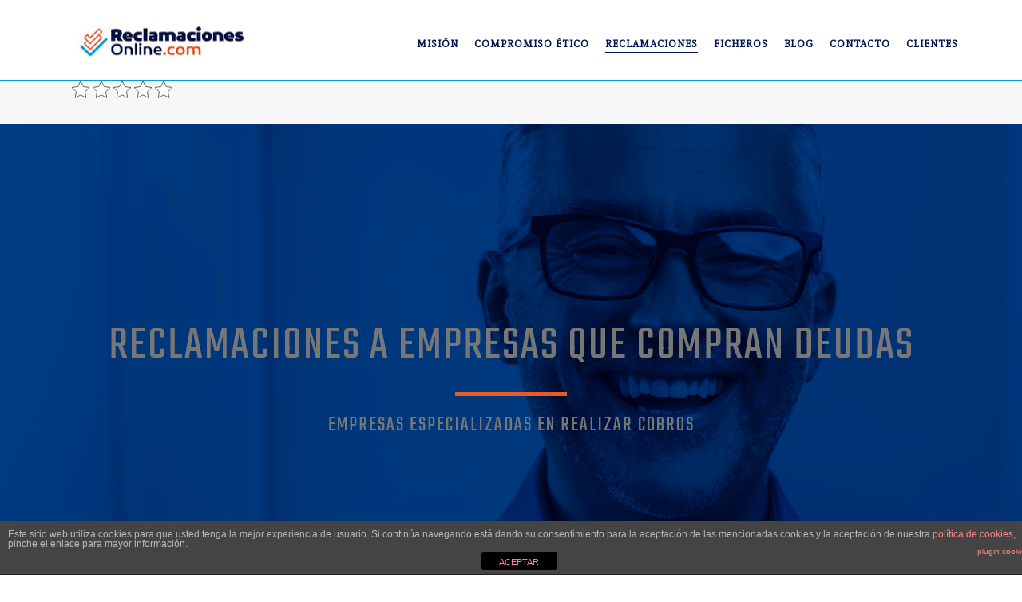

--- FILE ---
content_type: text/html; charset=UTF-8
request_url: https://www.reclamacionesonline.com/empresas-de-recompra-de-deuda/
body_size: 21981
content:
<!DOCTYPE html>
<html lang="es" prefix="og: http://ogp.me/ns# og: http://ogp.me/ns#" >
<head>
		<meta charset="UTF-8" /><meta name="viewport" content="width=device-width, initial-scale=1.0, minimum-scale=1.0, maximum-scale=1.0, user-scalable=0" /><meta http-equiv="X-UA-Compatible" content="IE=edge,chrome=1" /><meta name="format-detection" content="telephone=no"><title>Empresas de recompra de deuda | Reclamaciones On Line</title>
<script type="text/javascript">var ajaxurl = "https://www.reclamacionesonline.com/wp-admin/admin-ajax.php";</script>
		<style id="critical-path-css" type="text/css">
			body,html{width:100%;height:100%;margin:0;padding:0}.page-preloader{top:0;left:0;z-index:999;position:fixed;height:100%;width:100%;text-align:center}.preloader-preview-area{-webkit-animation-delay:-.2s;animation-delay:-.2s;top:50%;-webkit-transform:translateY(100%);-ms-transform:translateY(100%);transform:translateY(100%);margin-top:10px;max-height:calc(50% - 20px);opacity:1;width:100%;text-align:center;position:absolute}.preloader-logo{max-width:90%;top:50%;-webkit-transform:translateY(-100%);-ms-transform:translateY(-100%);transform:translateY(-100%);margin:-10px auto 0 auto;max-height:calc(50% - 20px);opacity:1;position:relative}.ball-pulse>div{width:15px;height:15px;border-radius:100%;margin:2px;-webkit-animation-fill-mode:both;animation-fill-mode:both;display:inline-block;-webkit-animation:ball-pulse .75s infinite cubic-bezier(.2,.68,.18,1.08);animation:ball-pulse .75s infinite cubic-bezier(.2,.68,.18,1.08)}.ball-pulse>div:nth-child(1){-webkit-animation-delay:-.36s;animation-delay:-.36s}.ball-pulse>div:nth-child(2){-webkit-animation-delay:-.24s;animation-delay:-.24s}.ball-pulse>div:nth-child(3){-webkit-animation-delay:-.12s;animation-delay:-.12s}@-webkit-keyframes ball-pulse{0%{-webkit-transform:scale(1);transform:scale(1);opacity:1}45%{-webkit-transform:scale(.1);transform:scale(.1);opacity:.7}80%{-webkit-transform:scale(1);transform:scale(1);opacity:1}}@keyframes ball-pulse{0%{-webkit-transform:scale(1);transform:scale(1);opacity:1}45%{-webkit-transform:scale(.1);transform:scale(.1);opacity:.7}80%{-webkit-transform:scale(1);transform:scale(1);opacity:1}}.ball-clip-rotate-pulse{position:relative;-webkit-transform:translateY(-15px) translateX(-10px);-ms-transform:translateY(-15px) translateX(-10px);transform:translateY(-15px) translateX(-10px);display:inline-block}.ball-clip-rotate-pulse>div{-webkit-animation-fill-mode:both;animation-fill-mode:both;position:absolute;top:0;left:0;border-radius:100%}.ball-clip-rotate-pulse>div:first-child{height:36px;width:36px;top:7px;left:-7px;-webkit-animation:ball-clip-rotate-pulse-scale 1s 0s cubic-bezier(.09,.57,.49,.9) infinite;animation:ball-clip-rotate-pulse-scale 1s 0s cubic-bezier(.09,.57,.49,.9) infinite}.ball-clip-rotate-pulse>div:last-child{position:absolute;width:50px;height:50px;left:-16px;top:-2px;background:0 0;border:2px solid;-webkit-animation:ball-clip-rotate-pulse-rotate 1s 0s cubic-bezier(.09,.57,.49,.9) infinite;animation:ball-clip-rotate-pulse-rotate 1s 0s cubic-bezier(.09,.57,.49,.9) infinite;-webkit-animation-duration:1s;animation-duration:1s}@-webkit-keyframes ball-clip-rotate-pulse-rotate{0%{-webkit-transform:rotate(0) scale(1);transform:rotate(0) scale(1)}50%{-webkit-transform:rotate(180deg) scale(.6);transform:rotate(180deg) scale(.6)}100%{-webkit-transform:rotate(360deg) scale(1);transform:rotate(360deg) scale(1)}}@keyframes ball-clip-rotate-pulse-rotate{0%{-webkit-transform:rotate(0) scale(1);transform:rotate(0) scale(1)}50%{-webkit-transform:rotate(180deg) scale(.6);transform:rotate(180deg) scale(.6)}100%{-webkit-transform:rotate(360deg) scale(1);transform:rotate(360deg) scale(1)}}@-webkit-keyframes ball-clip-rotate-pulse-scale{30%{-webkit-transform:scale(.3);transform:scale(.3)}100%{-webkit-transform:scale(1);transform:scale(1)}}@keyframes ball-clip-rotate-pulse-scale{30%{-webkit-transform:scale(.3);transform:scale(.3)}100%{-webkit-transform:scale(1);transform:scale(1)}}@-webkit-keyframes square-spin{25%{-webkit-transform:perspective(100px) rotateX(180deg) rotateY(0);transform:perspective(100px) rotateX(180deg) rotateY(0)}50%{-webkit-transform:perspective(100px) rotateX(180deg) rotateY(180deg);transform:perspective(100px) rotateX(180deg) rotateY(180deg)}75%{-webkit-transform:perspective(100px) rotateX(0) rotateY(180deg);transform:perspective(100px) rotateX(0) rotateY(180deg)}100%{-webkit-transform:perspective(100px) rotateX(0) rotateY(0);transform:perspective(100px) rotateX(0) rotateY(0)}}@keyframes square-spin{25%{-webkit-transform:perspective(100px) rotateX(180deg) rotateY(0);transform:perspective(100px) rotateX(180deg) rotateY(0)}50%{-webkit-transform:perspective(100px) rotateX(180deg) rotateY(180deg);transform:perspective(100px) rotateX(180deg) rotateY(180deg)}75%{-webkit-transform:perspective(100px) rotateX(0) rotateY(180deg);transform:perspective(100px) rotateX(0) rotateY(180deg)}100%{-webkit-transform:perspective(100px) rotateX(0) rotateY(0);transform:perspective(100px) rotateX(0) rotateY(0)}}.square-spin{display:inline-block}.square-spin>div{-webkit-animation-fill-mode:both;animation-fill-mode:both;width:50px;height:50px;-webkit-animation:square-spin 3s 0s cubic-bezier(.09,.57,.49,.9) infinite;animation:square-spin 3s 0s cubic-bezier(.09,.57,.49,.9) infinite}.cube-transition{position:relative;-webkit-transform:translate(-25px,-25px);-ms-transform:translate(-25px,-25px);transform:translate(-25px,-25px);display:inline-block}.cube-transition>div{-webkit-animation-fill-mode:both;animation-fill-mode:both;width:15px;height:15px;position:absolute;top:-5px;left:-5px;-webkit-animation:cube-transition 1.6s 0s infinite ease-in-out;animation:cube-transition 1.6s 0s infinite ease-in-out}.cube-transition>div:last-child{-webkit-animation-delay:-.8s;animation-delay:-.8s}@-webkit-keyframes cube-transition{25%{-webkit-transform:translateX(50px) scale(.5) rotate(-90deg);transform:translateX(50px) scale(.5) rotate(-90deg)}50%{-webkit-transform:translate(50px,50px) rotate(-180deg);transform:translate(50px,50px) rotate(-180deg)}75%{-webkit-transform:translateY(50px) scale(.5) rotate(-270deg);transform:translateY(50px) scale(.5) rotate(-270deg)}100%{-webkit-transform:rotate(-360deg);transform:rotate(-360deg)}}@keyframes cube-transition{25%{-webkit-transform:translateX(50px) scale(.5) rotate(-90deg);transform:translateX(50px) scale(.5) rotate(-90deg)}50%{-webkit-transform:translate(50px,50px) rotate(-180deg);transform:translate(50px,50px) rotate(-180deg)}75%{-webkit-transform:translateY(50px) scale(.5) rotate(-270deg);transform:translateY(50px) scale(.5) rotate(-270deg)}100%{-webkit-transform:rotate(-360deg);transform:rotate(-360deg)}}.ball-scale>div{border-radius:100%;margin:2px;-webkit-animation-fill-mode:both;animation-fill-mode:both;display:inline-block;height:60px;width:60px;-webkit-animation:ball-scale 1s 0s ease-in-out infinite;animation:ball-scale 1s 0s ease-in-out infinite}@-webkit-keyframes ball-scale{0%{-webkit-transform:scale(0);transform:scale(0)}100%{-webkit-transform:scale(1);transform:scale(1);opacity:0}}@keyframes ball-scale{0%{-webkit-transform:scale(0);transform:scale(0)}100%{-webkit-transform:scale(1);transform:scale(1);opacity:0}}.line-scale>div{-webkit-animation-fill-mode:both;animation-fill-mode:both;display:inline-block;width:5px;height:50px;border-radius:2px;margin:2px}.line-scale>div:nth-child(1){-webkit-animation:line-scale 1s -.5s infinite cubic-bezier(.2,.68,.18,1.08);animation:line-scale 1s -.5s infinite cubic-bezier(.2,.68,.18,1.08)}.line-scale>div:nth-child(2){-webkit-animation:line-scale 1s -.4s infinite cubic-bezier(.2,.68,.18,1.08);animation:line-scale 1s -.4s infinite cubic-bezier(.2,.68,.18,1.08)}.line-scale>div:nth-child(3){-webkit-animation:line-scale 1s -.3s infinite cubic-bezier(.2,.68,.18,1.08);animation:line-scale 1s -.3s infinite cubic-bezier(.2,.68,.18,1.08)}.line-scale>div:nth-child(4){-webkit-animation:line-scale 1s -.2s infinite cubic-bezier(.2,.68,.18,1.08);animation:line-scale 1s -.2s infinite cubic-bezier(.2,.68,.18,1.08)}.line-scale>div:nth-child(5){-webkit-animation:line-scale 1s -.1s infinite cubic-bezier(.2,.68,.18,1.08);animation:line-scale 1s -.1s infinite cubic-bezier(.2,.68,.18,1.08)}@-webkit-keyframes line-scale{0%{-webkit-transform:scaley(1);transform:scaley(1)}50%{-webkit-transform:scaley(.4);transform:scaley(.4)}100%{-webkit-transform:scaley(1);transform:scaley(1)}}@keyframes line-scale{0%{-webkit-transform:scaley(1);transform:scaley(1)}50%{-webkit-transform:scaley(.4);transform:scaley(.4)}100%{-webkit-transform:scaley(1);transform:scaley(1)}}.ball-scale-multiple{position:relative;-webkit-transform:translateY(30px);-ms-transform:translateY(30px);transform:translateY(30px);display:inline-block}.ball-scale-multiple>div{border-radius:100%;-webkit-animation-fill-mode:both;animation-fill-mode:both;margin:2px;position:absolute;left:-30px;top:0;opacity:0;margin:0;width:50px;height:50px;-webkit-animation:ball-scale-multiple 1s 0s linear infinite;animation:ball-scale-multiple 1s 0s linear infinite}.ball-scale-multiple>div:nth-child(2){-webkit-animation-delay:-.2s;animation-delay:-.2s}.ball-scale-multiple>div:nth-child(3){-webkit-animation-delay:-.2s;animation-delay:-.2s}@-webkit-keyframes ball-scale-multiple{0%{-webkit-transform:scale(0);transform:scale(0);opacity:0}5%{opacity:1}100%{-webkit-transform:scale(1);transform:scale(1);opacity:0}}@keyframes ball-scale-multiple{0%{-webkit-transform:scale(0);transform:scale(0);opacity:0}5%{opacity:1}100%{-webkit-transform:scale(1);transform:scale(1);opacity:0}}.ball-pulse-sync{display:inline-block}.ball-pulse-sync>div{width:15px;height:15px;border-radius:100%;margin:2px;-webkit-animation-fill-mode:both;animation-fill-mode:both;display:inline-block}.ball-pulse-sync>div:nth-child(1){-webkit-animation:ball-pulse-sync .6s -.21s infinite ease-in-out;animation:ball-pulse-sync .6s -.21s infinite ease-in-out}.ball-pulse-sync>div:nth-child(2){-webkit-animation:ball-pulse-sync .6s -.14s infinite ease-in-out;animation:ball-pulse-sync .6s -.14s infinite ease-in-out}.ball-pulse-sync>div:nth-child(3){-webkit-animation:ball-pulse-sync .6s -70ms infinite ease-in-out;animation:ball-pulse-sync .6s -70ms infinite ease-in-out}@-webkit-keyframes ball-pulse-sync{33%{-webkit-transform:translateY(10px);transform:translateY(10px)}66%{-webkit-transform:translateY(-10px);transform:translateY(-10px)}100%{-webkit-transform:translateY(0);transform:translateY(0)}}@keyframes ball-pulse-sync{33%{-webkit-transform:translateY(10px);transform:translateY(10px)}66%{-webkit-transform:translateY(-10px);transform:translateY(-10px)}100%{-webkit-transform:translateY(0);transform:translateY(0)}}.transparent-circle{display:inline-block;border-top:.5em solid rgba(255,255,255,.2);border-right:.5em solid rgba(255,255,255,.2);border-bottom:.5em solid rgba(255,255,255,.2);border-left:.5em solid #fff;-webkit-transform:translateZ(0);transform:translateZ(0);-webkit-animation:transparent-circle 1.1s infinite linear;animation:transparent-circle 1.1s infinite linear;width:50px;height:50px;border-radius:50%}.transparent-circle:after{border-radius:50%;width:10em;height:10em}@-webkit-keyframes transparent-circle{0%{-webkit-transform:rotate(0);transform:rotate(0)}100%{-webkit-transform:rotate(360deg);transform:rotate(360deg)}}@keyframes transparent-circle{0%{-webkit-transform:rotate(0);transform:rotate(0)}100%{-webkit-transform:rotate(360deg);transform:rotate(360deg)}}.ball-spin-fade-loader{position:relative;top:-10px;left:-10px;display:inline-block}.ball-spin-fade-loader>div{width:15px;height:15px;border-radius:100%;margin:2px;-webkit-animation-fill-mode:both;animation-fill-mode:both;position:absolute;-webkit-animation:ball-spin-fade-loader 1s infinite linear;animation:ball-spin-fade-loader 1s infinite linear}.ball-spin-fade-loader>div:nth-child(1){top:25px;left:0;animation-delay:-.84s;-webkit-animation-delay:-.84s}.ball-spin-fade-loader>div:nth-child(2){top:17.05px;left:17.05px;animation-delay:-.72s;-webkit-animation-delay:-.72s}.ball-spin-fade-loader>div:nth-child(3){top:0;left:25px;animation-delay:-.6s;-webkit-animation-delay:-.6s}.ball-spin-fade-loader>div:nth-child(4){top:-17.05px;left:17.05px;animation-delay:-.48s;-webkit-animation-delay:-.48s}.ball-spin-fade-loader>div:nth-child(5){top:-25px;left:0;animation-delay:-.36s;-webkit-animation-delay:-.36s}.ball-spin-fade-loader>div:nth-child(6){top:-17.05px;left:-17.05px;animation-delay:-.24s;-webkit-animation-delay:-.24s}.ball-spin-fade-loader>div:nth-child(7){top:0;left:-25px;animation-delay:-.12s;-webkit-animation-delay:-.12s}.ball-spin-fade-loader>div:nth-child(8){top:17.05px;left:-17.05px;animation-delay:0s;-webkit-animation-delay:0s}@-webkit-keyframes ball-spin-fade-loader{50%{opacity:.3;-webkit-transform:scale(.4);transform:scale(.4)}100%{opacity:1;-webkit-transform:scale(1);transform:scale(1)}}@keyframes ball-spin-fade-loader{50%{opacity:.3;-webkit-transform:scale(.4);transform:scale(.4)}100%{opacity:1;-webkit-transform:scale(1);transform:scale(1)}}		</style>

		<meta property="og:locale" content="es_ES" />
<meta property="og:type" content="article" />
<meta property="og:title" content="Empresas de recompra de deuda" />
<meta property="og:url" content="https://www.reclamacionesonline.com/empresas-de-recompra-de-deuda/" />
<meta property="og:site_name" content="Reclamaciones On Line" />
<meta name="geo.placename" content="San Ginés" /><meta name="geo.position" content=";" /><meta name="geo.region" content="ES" />
<!-- This site is optimized with the Yoast SEO Premium plugin v9.6.1 - https://yoast.com/wordpress/plugins/seo/ -->
<link rel="canonical" href="https://www.reclamacionesonline.com/empresas-de-recompra-de-deuda/" />
<meta property="og:locale" content="es_ES" />
<meta property="og:type" content="article" />
<meta property="place:location:latitude" content=""/>
<meta property="place:location:longitude" content=""/>
<meta property="business:contact_data:street_address" content="Polígono Industrial Oeste"/>
<meta property="business:contact_data:locality" content="San Ginés"/>
<meta property="business:contact_data:country_name" content="España"/>
<meta property="business:contact_data:postal_code" content="30169"/>
<meta property="business:contact_data:website" content="https://www.reclamacionesonline.com/"/>
<meta property="business:contact_data:region" content="Murcia"/>
<meta property="business:contact_data:email" content="info@reclamacionesonline.com"/>
<meta property="business:contact_data:phone_number" content="868 082 303"/>
<meta property="business:hours:day" content="monday"/>
<meta property="business:hours:start" content="09:00"/>
<meta property="business:hours:end" content="17:00"/>
<meta property="business:hours:day" content="tuesday"/>
<meta property="business:hours:start" content="09:00"/>
<meta property="business:hours:end" content="17:00"/>
<meta property="business:hours:day" content="wednesday"/>
<meta property="business:hours:start" content="09:00"/>
<meta property="business:hours:end" content="17:00"/>
<meta property="business:hours:day" content="thursday"/>
<meta property="business:hours:start" content="09:00"/>
<meta property="business:hours:end" content="17:00"/>
<meta property="business:hours:day" content="friday"/>
<meta property="business:hours:start" content="09:00"/>
<meta property="business:hours:end" content="17:00"/>
<meta property="og:title" content="Empresas de recompra de deuda | Reclamaciones On Line" />
<meta property="og:description" content="0.0 00" />
<meta property="og:url" content="https://www.reclamacionesonline.com/empresas-de-recompra-de-deuda/" />
<meta property="og:site_name" content="Reclamaciones On Line" />
<meta name="twitter:card" content="summary_large_image" />
<meta name="twitter:description" content="0.0 00" />
<meta name="twitter:title" content="Empresas de recompra de deuda | Reclamaciones On Line" />
<script type='application/ld+json'>{"@context":"https://schema.org","@type":"Organization","url":"https://www.reclamacionesonline.com/","sameAs":[],"@id":"https://www.reclamacionesonline.com/#San Gin\u00e9s","name":"Reclamaciones On Line","logo":"https://www.reclamacionesonline.com/wp-content/uploads/2019/02/logotipo-220px.jpg","image":"https://www.reclamacionesonline.com/wp-content/uploads/2019/02/home-portada-2000px.jpg","address":{"@type":"PostalAddress","streetAddress":"Pol\u00edgono Industrial Oeste Apdo. Correos, 51","addressLocality":"San Gin\u00e9s","postalCode":"30169","addressRegion":"Murcia","addressCountry":"ES"},"geo":{"@type":"GeoCoordinates","latitude":"","longitude":""},"openingHours":["Mo 9:00 AM-5:00 PM","Tu 9:00 AM-5:00 PM","We 9:00 AM-5:00 PM","Th 9:00 AM-5:00 PM","Fr 9:00 AM-5:00 PM"],"email":"info@reclamacionesonline.com","telePhone":"868 082 303"}</script>
<!-- / Yoast SEO Premium plugin. -->

<link rel="alternate" type="application/rss+xml" title="Reclamaciones On Line &raquo; Feed" href="https://www.reclamacionesonline.com/feed/" />
<link rel="alternate" type="application/rss+xml" title="Reclamaciones On Line &raquo; Feed de los comentarios" href="https://www.reclamacionesonline.com/comments/feed/" />

<link rel="shortcut icon" href="https://www.reclamacionesonline.com/wp-content/uploads/2019/03/favicon16.jpg"  />
<link rel="apple-touch-icon-precomposed" href="https://www.reclamacionesonline.com/wp-content/uploads/2019/03/favicon57.jpg">
<link rel="apple-touch-icon-precomposed" sizes="114x114" href="https://www.reclamacionesonline.com/wp-content/uploads/2019/03/favicon114.jpg">
<link rel="apple-touch-icon-precomposed" sizes="72x72" href="https://www.reclamacionesonline.com/wp-content/uploads/2019/03/favicon72.jpg">
<link rel="apple-touch-icon-precomposed" sizes="144x144" href="https://www.reclamacionesonline.com/wp-content/uploads/2019/03/favicon144.jpg">
<script type="text/javascript">window.abb = {};php = {};window.PHP = {};PHP.ajax = "https://www.reclamacionesonline.com/wp-admin/admin-ajax.php";PHP.wp_p_id = "666";var mk_header_parallax, mk_banner_parallax, mk_page_parallax, mk_footer_parallax, mk_body_parallax;var mk_images_dir = "https://www.reclamacionesonline.com/wp-content/themes/jupiter/assets/images",mk_theme_js_path = "https://www.reclamacionesonline.com/wp-content/themes/jupiter/assets/js",mk_theme_dir = "https://www.reclamacionesonline.com/wp-content/themes/jupiter",mk_captcha_placeholder = "Enter Captcha",mk_captcha_invalid_txt = "Invalid. Try again.",mk_captcha_correct_txt = "Captcha correct.",mk_responsive_nav_width = 1140,mk_vertical_header_back = "Back",mk_vertical_header_anim = "1",mk_check_rtl = true,mk_grid_width = 1140,mk_ajax_search_option = "disable",mk_preloader_bg_color = "#0b2cb3",mk_accent_color = "#00154c",mk_go_to_top =  "true",mk_smooth_scroll =  "true",mk_preloader_bar_color = "#00154c",mk_preloader_logo = "https://demos.artbees.net/jupiter/evenemus/wp-content/uploads/sites/162/2017/01/logo-light.png";var mk_header_parallax = false,mk_banner_parallax = false,mk_footer_parallax = false,mk_body_parallax = false,mk_no_more_posts = "No More Posts",mk_typekit_id   = "",mk_google_fonts = ["Andada:100italic,200italic,300italic,400italic,500italic,600italic,700italic,800italic,900italic,100,200,300,400,500,600,700,800,900","Teko:100italic,200italic,300italic,400italic,500italic,600italic,700italic,800italic,900italic,100,200,300,400,500,600,700,800,900"],mk_global_lazyload = true;</script><link rel='stylesheet' id='wp-block-library-css'  href='https://www.reclamacionesonline.com/wp-includes/css/dist/block-library/style.min.css?ver=5.6.1' type='text/css' media='all' />
<link rel='stylesheet' id='front-estilos-css'  href='https://www.reclamacionesonline.com/wp-content/plugins/asesor-cookies-para-la-ley-en-espana/html/front/estilos.css?ver=5.6.1' type='text/css' media='all' />
<link rel='stylesheet' id='contact-form-7-css'  href='https://www.reclamacionesonline.com/wp-content/plugins/contact-form-7/includes/css/styles.css?ver=5.1.1' type='text/css' media='all' />
<link rel='stylesheet' id='kk-star-ratings-css'  href='https://www.reclamacionesonline.com/wp-content/plugins/kk-star-ratings/public/css/kk-star-ratings.css?ver=3.1.2' type='text/css' media='all' />
<style id='kk-star-ratings-inline-css' type='text/css'>
/* Size */
.kk-star-ratings .kksr-stars .kksr-star svg {
    width: 22px;
    height: 22px;
}

/* Colors */

.kk-star-ratings .kksr-stars .kksr-star svg,
.kk-star-ratings:not(.kksr-disable) .kksr-stars .kksr-star:hover ~ .kksr-star svg {
    fill: #ffffff;
    stroke: #555555;
}

.kk-star-ratings .kksr-stars .kksr-active-stars .kksr-star svg {
    fill: #fb9005;
    stroke: #2c1901;
}

.kk-star-ratings:not(.kksr-disable) .kksr-stars:hover .kksr-star svg {
    fill: #fffb00;
    stroke: #201f00;
}

.kk-star-ratings .kksr-legend {
    background-color: #2c1901;
}

.kk-star-ratings .kksr-legend .kksr-legend-meta {
    color: #2c1901;
}

</style>
<link rel='stylesheet' id='essb-mytemplate-css'  href='https://www.reclamacionesonline.com/wp-content/uploads/essb-cache//essb-template-builder.css?ver=6.0.1' type='text/css' media='all' />
<link rel='stylesheet' id='easy-social-share-buttons-css'  href='https://www.reclamacionesonline.com/wp-content/plugins/easy-social-share-buttons3/assets/css/easy-social-share-buttons.min.css?ver=6.0.1' type='text/css' media='all' />
<link rel='stylesheet' id='easy-social-share-buttons-subscribe-css'  href='https://www.reclamacionesonline.com/wp-content/plugins/easy-social-share-buttons3/assets/css/essb-subscribe.min.css?ver=6.0.1' type='text/css' media='all' />
<link rel='stylesheet' id='theme-styles-css'  href='https://www.reclamacionesonline.com/wp-content/themes/jupiter/assets/stylesheet/min/full-styles.6.1.6.css?ver=1548669968' type='text/css' media='all' />
<style id='theme-styles-inline-css' type='text/css'>
body { background-color:#fff; } .hb-custom-header #mk-page-introduce, .mk-header { background-color:#f7f7f7;background-size:cover;-webkit-background-size:cover;-moz-background-size:cover; } .hb-custom-header > div, .mk-header-bg { background-color:#ffffff; } .mk-classic-nav-bg { background-color:#ffffff; } .master-holder-bg { background-color:#f7f7f7; } #mk-footer { background-color:#00154c; } #mk-boxed-layout { -webkit-box-shadow:0 0 0px rgba(0, 0, 0, 0); -moz-box-shadow:0 0 0px rgba(0, 0, 0, 0); box-shadow:0 0 0px rgba(0, 0, 0, 0); } .mk-news-tab .mk-tabs-tabs .is-active a, .mk-fancy-title.pattern-style span, .mk-fancy-title.pattern-style.color-gradient span:after, .page-bg-color { background-color:#f7f7f7; } .page-title { font-size:20px; color:#4d4d4d; text-transform:uppercase; font-weight:400; letter-spacing:2px; } .page-subtitle { font-size:14px; line-height:100%; color:#a3a3a3; font-size:14px; text-transform:none; } .header-style-1 .mk-header-padding-wrapper, .header-style-2 .mk-header-padding-wrapper, .header-style-3 .mk-header-padding-wrapper { padding-top:101px; } .mk-process-steps[max-width~="950px"] ul::before { display:none !important; } .mk-process-steps[max-width~="950px"] li { margin-bottom:30px !important; width:100% !important; text-align:center; } .mk-event-countdown-ul[max-width~="750px"] li { width:90%; display:block; margin:0 auto 15px; } .compose-mode .vc_element-name .vc_btn-content { height:auto !important; } body { font-family:Arial, Helvetica, sans-serif } body, .mk-footer-copyright { font-family:Andada } h1, h2, h3, h4, h6, .the-title, .mk-blockquote, .mk-event-countdown, .mk-fancy-title, .mk-iconBox-gradient { font-family:Teko } @font-face { font-family:'star'; src:url('https://www.reclamacionesonline.com/wp-content/themes/jupiter/assets/stylesheet/fonts/star/font.eot'); src:url('https://www.reclamacionesonline.com/wp-content/themes/jupiter/assets/stylesheet/fonts/star/font.eot?#iefix') format('embedded-opentype'), url('https://www.reclamacionesonline.com/wp-content/themes/jupiter/assets/stylesheet/fonts/star/font.woff') format('woff'), url('https://www.reclamacionesonline.com/wp-content/themes/jupiter/assets/stylesheet/fonts/star/font.ttf') format('truetype'), url('https://www.reclamacionesonline.com/wp-content/themes/jupiter/assets/stylesheet/fonts/star/font.svg#star') format('svg'); font-weight:normal; font-style:normal; } @font-face { font-family:'WooCommerce'; src:url('https://www.reclamacionesonline.com/wp-content/themes/jupiter/assets/stylesheet/fonts/woocommerce/font.eot'); src:url('https://www.reclamacionesonline.com/wp-content/themes/jupiter/assets/stylesheet/fonts/woocommerce/font.eot?#iefix') format('embedded-opentype'), url('https://www.reclamacionesonline.com/wp-content/themes/jupiter/assets/stylesheet/fonts/woocommerce/font.woff') format('woff'), url('https://www.reclamacionesonline.com/wp-content/themes/jupiter/assets/stylesheet/fonts/woocommerce/font.ttf') format('truetype'), url('https://www.reclamacionesonline.com/wp-content/themes/jupiter/assets/stylesheet/fonts/woocommerce/font.svg#WooCommerce') format('svg'); font-weight:normal; font-style:normal; }.mk-gradient-button{ display:inline-block; letter-spacing:2px; } .mk-love-this svg { height:16px; fill:#d0112b!important; vertical-align:middle; } .mk-event-countdown-ul li { display:inline-block; margin:0 0 15px 15px; box-sizing:border-box; width:20%; border:none!important; padding:20px 4px; } .mk-event-countdown-ul li .timestamp { position:relative; display:block; font-size:54px!important; font-weight:300; padding:18px 5px 35px 5px; color:#202f64!important; text-shadow:1px 1px #ffffff; } @media screen and (max-width:980px) { #mk-footer .textwidget { text-align:center; } }
</style>
<link rel='stylesheet' id='mkhb-render-css'  href='https://www.reclamacionesonline.com/wp-content/themes/jupiter/header-builder/includes/assets/css/mkhb-render.css?ver=6.1.6' type='text/css' media='all' />
<link rel='stylesheet' id='mkhb-row-css'  href='https://www.reclamacionesonline.com/wp-content/themes/jupiter/header-builder/includes/assets/css/mkhb-row.css?ver=6.1.6' type='text/css' media='all' />
<link rel='stylesheet' id='mkhb-column-css'  href='https://www.reclamacionesonline.com/wp-content/themes/jupiter/header-builder/includes/assets/css/mkhb-column.css?ver=6.1.6' type='text/css' media='all' />
<link rel='stylesheet' id='js_composer_front-css'  href='https://www.reclamacionesonline.com/wp-content/plugins/js_composer_theme/assets/css/js_composer.min.css?ver=5.5.5' type='text/css' media='all' />
<link rel='stylesheet' id='theme-options-css'  href='https://www.reclamacionesonline.com/wp-content/uploads/mk_assets/theme-options-production-1613904739.css?ver=1613904725' type='text/css' media='all' />
<link rel='stylesheet' id='mk-style-css'  href='https://www.reclamacionesonline.com/wp-content/themes/jupiter-child/style.css?ver=5.6.1' type='text/css' media='all' />
<script type='text/javascript' src='https://www.reclamacionesonline.com/wp-content/themes/jupiter/assets/js/plugins/wp-enqueue/min/webfontloader.js?ver=5.6.1' id='mk-webfontloader-js'></script>
<script type='text/javascript' id='mk-webfontloader-js-after'>
WebFontConfig = {
	timeout: 2000
}

if ( mk_typekit_id.length > 0 ) {
	WebFontConfig.typekit = {
		id: mk_typekit_id
	}
}

if ( mk_google_fonts.length > 0 ) {
	WebFontConfig.google = {
		families:  mk_google_fonts
	}
}

if ( (mk_google_fonts.length > 0 || mk_typekit_id.length > 0) && navigator.userAgent.indexOf("Speed Insights") == -1) {
	WebFont.load( WebFontConfig );
}
		
</script>
<script type='text/javascript' src='https://www.reclamacionesonline.com/wp-includes/js/jquery/jquery.min.js?ver=3.5.1' id='jquery-core-js'></script>
<script type='text/javascript' src='https://www.reclamacionesonline.com/wp-includes/js/jquery/jquery-migrate.min.js?ver=3.3.2' id='jquery-migrate-js'></script>
<script type='text/javascript' id='front-principal-js-extra'>
/* <![CDATA[ */
var cdp_cookies_info = {"url_plugin":"https:\/\/www.reclamacionesonline.com\/wp-content\/plugins\/asesor-cookies-para-la-ley-en-espana\/plugin.php","url_admin_ajax":"https:\/\/www.reclamacionesonline.com\/wp-admin\/admin-ajax.php"};
/* ]]> */
</script>
<script type='text/javascript' src='https://www.reclamacionesonline.com/wp-content/plugins/asesor-cookies-para-la-ley-en-espana/html/front/principal.js?ver=5.6.1' id='front-principal-js'></script>
<link rel="https://api.w.org/" href="https://www.reclamacionesonline.com/wp-json/" /><link rel="alternate" type="application/json" href="https://www.reclamacionesonline.com/wp-json/wp/v2/pages/666" /><link rel="EditURI" type="application/rsd+xml" title="RSD" href="https://www.reclamacionesonline.com/xmlrpc.php?rsd" />
<link rel="wlwmanifest" type="application/wlwmanifest+xml" href="https://www.reclamacionesonline.com/wp-includes/wlwmanifest.xml" /> 
<meta name="generator" content="WordPress 5.6.1" />
<link rel='shortlink' href='https://www.reclamacionesonline.com/?p=666' />

<script type="text/javascript">var essb_settings = {"ajax_url":"https:\/\/www.reclamacionesonline.com\/wp-admin\/admin-ajax.php","essb3_nonce":"e837ea91fb","essb3_plugin_url":"https:\/\/www.reclamacionesonline.com\/wp-content\/plugins\/easy-social-share-buttons3","essb3_stats":false,"essb3_ga":true,"essb3_ga_mode":"simple","blog_url":"https:\/\/www.reclamacionesonline.com\/","essb3_postfloat_stay":false,"post_id":666};</script><script> var isTest = false; </script><meta itemprop="author" content="admin" /><meta itemprop="datePublished" content="febrero 20, 2019" /><meta itemprop="dateModified" content="marzo 18, 2019" /><meta itemprop="publisher" content="Reclamaciones On Line" /><style type="text/css">.recentcomments a{display:inline !important;padding:0 !important;margin:0 !important;}</style><meta name="generator" content="Powered by WPBakery Page Builder - drag and drop page builder for WordPress."/>
<!--[if lte IE 9]><link rel="stylesheet" type="text/css" href="https://www.reclamacionesonline.com/wp-content/plugins/js_composer_theme/assets/css/vc_lte_ie9.min.css" media="screen"><![endif]--><meta name="generator" content="Jupiter Child Theme " /><style type="text/css" data-type="vc_shortcodes-custom-css">.vc_custom_1549812807461{margin-bottom: 0px !important;}.vc_custom_1551098336933{margin-bottom: 0px !important;}.vc_custom_1551098354162{margin-bottom: 0px !important;}</style><noscript><style type="text/css"> .wpb_animate_when_almost_visible { opacity: 1; }</style></noscript>	</head>

<body class="page-template-default page page-id-666 wpb-js-composer js-comp-ver-5.5.5 vc_responsive" itemscope="itemscope" itemtype="https://schema.org/WebPage"  data-adminbar="">

	
	
	<!-- Target for scroll anchors to achieve native browser bahaviour + possible enhancements like smooth scrolling -->
	<div id="top-of-page"></div>

		<div id="mk-boxed-layout">

			<div id="mk-theme-container" >

				 
    <header data-height='100'
                data-sticky-height='80'
                data-responsive-height='80'
                data-transparent-skin=''
                data-header-style='1'
                data-sticky-style='slide'
                data-sticky-offset='header' id="mk-header-1" class="mk-header header-style-1 header-align-left  toolbar-false menu-hover-5 sticky-style-slide mk-background-stretch boxed-header " role="banner" itemscope="itemscope" itemtype="https://schema.org/WPHeader" >
                    <div class="mk-header-holder">
                                <div class="mk-header-inner add-header-height">

                    <div class="mk-header-bg "></div>

                    
                                                <div class="mk-grid header-grid">
                    
                            <div class="mk-header-nav-container one-row-style menu-hover-style-5" role="navigation" itemscope="itemscope" itemtype="https://schema.org/SiteNavigationElement" >
                                <nav class="mk-main-navigation js-main-nav"><ul id="menu-principal" class="main-navigation-ul"><li id="menu-item-579" class="menu-item menu-item-type-post_type menu-item-object-page no-mega-menu"><a class="menu-item-link js-smooth-scroll"  href="https://www.reclamacionesonline.com/mision/">Misión</a></li>
<li id="menu-item-577" class="menu-item menu-item-type-post_type menu-item-object-page no-mega-menu"><a class="menu-item-link js-smooth-scroll"  href="https://www.reclamacionesonline.com/compromiso-etico/">Compromiso Ético</a></li>
<li id="menu-item-580" class="menu-item menu-item-type-custom menu-item-object-custom current-menu-ancestor current-menu-parent menu-item-has-children no-mega-menu"><a class="menu-item-link js-smooth-scroll"  href="#">Reclamaciones</a>
<ul style="" class="sub-menu ">
	<li id="menu-item-605" class="menu-item menu-item-type-post_type menu-item-object-page"><a class="menu-item-link js-smooth-scroll"  href="https://www.reclamacionesonline.com/reclamaciones-a-empresas-de-telefonia/">Reclamaciones a Empresas de Telefonía</a></li>
	<li id="menu-item-719" class="menu-item menu-item-type-post_type menu-item-object-page"><a class="menu-item-link js-smooth-scroll"  href="https://www.reclamacionesonline.com/ficheros-de-morosidad/">Ficheros de Morosidad</a></li>
	<li id="menu-item-716" class="menu-item menu-item-type-post_type menu-item-object-page"><a class="menu-item-link js-smooth-scroll"  href="https://www.reclamacionesonline.com/companias-aereas/">Compañías Aéreas</a></li>
	<li id="menu-item-717" class="menu-item menu-item-type-post_type menu-item-object-page"><a class="menu-item-link js-smooth-scroll"  href="https://www.reclamacionesonline.com/cirbe-banco-de-espana/">CIRBE Banco de España</a></li>
	<li id="menu-item-715" class="menu-item menu-item-type-post_type menu-item-object-page current-menu-item page_item page-item-666 current_page_item"><a class="menu-item-link js-smooth-scroll"  href="https://www.reclamacionesonline.com/empresas-de-recompra-de-deuda/">Empresas de recompra de deuda</a></li>
	<li id="menu-item-808" class="menu-item menu-item-type-post_type menu-item-object-page"><a class="menu-item-link js-smooth-scroll"  href="https://www.reclamacionesonline.com/reclamaciones-agencia-espanola-de-proteccion-de-datos-aedp/">Reclamaciones Agencia Española de Protección de Datos (AEDP)</a></li>
	<li id="menu-item-718" class="menu-item menu-item-type-post_type menu-item-object-page"><a class="menu-item-link js-smooth-scroll"  href="https://www.reclamacionesonline.com/bancarias/">Bancarias</a></li>
	<li id="menu-item-721" class="menu-item menu-item-type-post_type menu-item-object-page"><a class="menu-item-link js-smooth-scroll"  href="https://www.reclamacionesonline.com/hipotecas-irph/">Hipotecas IRPH</a></li>
	<li id="menu-item-743" class="menu-item menu-item-type-post_type menu-item-object-page"><a class="menu-item-link js-smooth-scroll"  href="https://www.reclamacionesonline.com/electricidad-agua-y-gas/">Electricidad, Agua y Gas</a></li>
	<li id="menu-item-720" class="menu-item menu-item-type-post_type menu-item-object-page"><a class="menu-item-link js-smooth-scroll"  href="https://www.reclamacionesonline.com/resto-de-reclamaciones/">Resto de reclamaciones</a></li>
</ul>
</li>
<li id="menu-item-581" class="menu-item menu-item-type-custom menu-item-object-custom menu-item-has-children no-mega-menu"><a class="menu-item-link js-smooth-scroll"  href="#">Ficheros</a>
<ul style="" class="sub-menu ">
	<li id="menu-item-578" class="menu-item menu-item-type-post_type menu-item-object-page"><a class="menu-item-link js-smooth-scroll"  href="https://www.reclamacionesonline.com/estoy-en-los-ficheros/">¿Estoy en los ficheros?</a></li>
	<li id="menu-item-708" class="menu-item menu-item-type-post_type menu-item-object-page"><a class="menu-item-link js-smooth-scroll"  href="https://www.reclamacionesonline.com/asnef-equifax/">ASNEF-EQUIFAX</a></li>
	<li id="menu-item-707" class="menu-item menu-item-type-post_type menu-item-object-page"><a class="menu-item-link js-smooth-scroll"  href="https://www.reclamacionesonline.com/experian-badexcug/">EXPERIAN-BADEXCUG</a></li>
	<li id="menu-item-704" class="menu-item menu-item-type-post_type menu-item-object-page"><a class="menu-item-link js-smooth-scroll"  href="https://www.reclamacionesonline.com/rai/">RAI</a></li>
	<li id="menu-item-706" class="menu-item menu-item-type-post_type menu-item-object-page"><a class="menu-item-link js-smooth-scroll"  href="https://www.reclamacionesonline.com/fij/">FIJ</a></li>
	<li id="menu-item-702" class="menu-item menu-item-type-post_type menu-item-object-page"><a class="menu-item-link js-smooth-scroll"  href="https://www.reclamacionesonline.com/cirbe/">CIRBE</a></li>
	<li id="menu-item-703" class="menu-item menu-item-type-post_type menu-item-object-page"><a class="menu-item-link js-smooth-scroll"  href="https://www.reclamacionesonline.com/cirex/">CIREX</a></li>
</ul>
</li>
<li id="menu-item-755" class="menu-item menu-item-type-post_type menu-item-object-page no-mega-menu"><a class="menu-item-link js-smooth-scroll"  href="https://www.reclamacionesonline.com/blog/">Blog</a></li>
<li id="menu-item-582" class="menu-item menu-item-type-post_type menu-item-object-page no-mega-menu"><a class="menu-item-link js-smooth-scroll"  href="https://www.reclamacionesonline.com/contacto/">Contacto</a></li>
<li id="menu-item-809" class="menu-item menu-item-type-custom menu-item-object-custom no-mega-menu"><a class="menu-item-link js-smooth-scroll"  href="https://soporte.reclamacionesonline.com/open.php">Clientes</a></li>
</ul></nav>                            </div>
                            
<div class="mk-nav-responsive-link">
    <div class="mk-css-icon-menu">
        <div class="mk-css-icon-menu-line-1"></div>
        <div class="mk-css-icon-menu-line-2"></div>
        <div class="mk-css-icon-menu-line-3"></div>
    </div>
</div>	<div class=" header-logo fit-logo-img add-header-height logo-is-responsive ">
		<a href="https://www.reclamacionesonline.com/" title="Reclamaciones On Line">

			<img class="mk-desktop-logo dark-logo "
				title="Reclama por lo que te corresponde"
				alt="Reclama por lo que te corresponde"
				src="https://www.reclamacionesonline.com/wp-content/uploads/2019/02/logotipo-220px.jpg" />

							<img class="mk-desktop-logo light-logo "
					title="Reclama por lo que te corresponde"
					alt="Reclama por lo que te corresponde"
					src="https://www.reclamacionesonline.com/wp-content/uploads/2019/02/logotipo-220px.jpg" />
			
							<img class="mk-resposnive-logo "
					title="Reclama por lo que te corresponde"
					alt="Reclama por lo que te corresponde"
					src="https://www.reclamacionesonline.com/wp-content/uploads/2019/02/logotipo-220px.jpg" />
			
					</a>
	</div>

                                            </div>
                    
                    <div class="mk-header-right">
                                            </div>

                </div>
                
<div class="mk-responsive-wrap">

	<nav class="menu-principal-container"><ul id="menu-principal-1" class="mk-responsive-nav"><li id="responsive-menu-item-579" class="menu-item menu-item-type-post_type menu-item-object-page"><a class="menu-item-link js-smooth-scroll"  href="https://www.reclamacionesonline.com/mision/">Misión</a></li>
<li id="responsive-menu-item-577" class="menu-item menu-item-type-post_type menu-item-object-page"><a class="menu-item-link js-smooth-scroll"  href="https://www.reclamacionesonline.com/compromiso-etico/">Compromiso Ético</a></li>
<li id="responsive-menu-item-580" class="menu-item menu-item-type-custom menu-item-object-custom current-menu-ancestor current-menu-parent menu-item-has-children"><a class="menu-item-link js-smooth-scroll"  href="#">Reclamaciones</a><span class="mk-nav-arrow mk-nav-sub-closed"><svg  class="mk-svg-icon" data-name="mk-moon-arrow-down" data-cacheid="icon-69731c2de5c1a" style=" height:16px; width: 16px; "  xmlns="http://www.w3.org/2000/svg" viewBox="0 0 512 512"><path d="M512 192l-96-96-160 160-160-160-96 96 256 255.999z"/></svg></span>
<ul class="sub-menu ">
	<li id="responsive-menu-item-605" class="menu-item menu-item-type-post_type menu-item-object-page"><a class="menu-item-link js-smooth-scroll"  href="https://www.reclamacionesonline.com/reclamaciones-a-empresas-de-telefonia/">Reclamaciones a Empresas de Telefonía</a></li>
	<li id="responsive-menu-item-719" class="menu-item menu-item-type-post_type menu-item-object-page"><a class="menu-item-link js-smooth-scroll"  href="https://www.reclamacionesonline.com/ficheros-de-morosidad/">Ficheros de Morosidad</a></li>
	<li id="responsive-menu-item-716" class="menu-item menu-item-type-post_type menu-item-object-page"><a class="menu-item-link js-smooth-scroll"  href="https://www.reclamacionesonline.com/companias-aereas/">Compañías Aéreas</a></li>
	<li id="responsive-menu-item-717" class="menu-item menu-item-type-post_type menu-item-object-page"><a class="menu-item-link js-smooth-scroll"  href="https://www.reclamacionesonline.com/cirbe-banco-de-espana/">CIRBE Banco de España</a></li>
	<li id="responsive-menu-item-715" class="menu-item menu-item-type-post_type menu-item-object-page current-menu-item page_item page-item-666 current_page_item"><a class="menu-item-link js-smooth-scroll"  href="https://www.reclamacionesonline.com/empresas-de-recompra-de-deuda/">Empresas de recompra de deuda</a></li>
	<li id="responsive-menu-item-808" class="menu-item menu-item-type-post_type menu-item-object-page"><a class="menu-item-link js-smooth-scroll"  href="https://www.reclamacionesonline.com/reclamaciones-agencia-espanola-de-proteccion-de-datos-aedp/">Reclamaciones Agencia Española de Protección de Datos (AEDP)</a></li>
	<li id="responsive-menu-item-718" class="menu-item menu-item-type-post_type menu-item-object-page"><a class="menu-item-link js-smooth-scroll"  href="https://www.reclamacionesonline.com/bancarias/">Bancarias</a></li>
	<li id="responsive-menu-item-721" class="menu-item menu-item-type-post_type menu-item-object-page"><a class="menu-item-link js-smooth-scroll"  href="https://www.reclamacionesonline.com/hipotecas-irph/">Hipotecas IRPH</a></li>
	<li id="responsive-menu-item-743" class="menu-item menu-item-type-post_type menu-item-object-page"><a class="menu-item-link js-smooth-scroll"  href="https://www.reclamacionesonline.com/electricidad-agua-y-gas/">Electricidad, Agua y Gas</a></li>
	<li id="responsive-menu-item-720" class="menu-item menu-item-type-post_type menu-item-object-page"><a class="menu-item-link js-smooth-scroll"  href="https://www.reclamacionesonline.com/resto-de-reclamaciones/">Resto de reclamaciones</a></li>
</ul>
</li>
<li id="responsive-menu-item-581" class="menu-item menu-item-type-custom menu-item-object-custom menu-item-has-children"><a class="menu-item-link js-smooth-scroll"  href="#">Ficheros</a><span class="mk-nav-arrow mk-nav-sub-closed"><svg  class="mk-svg-icon" data-name="mk-moon-arrow-down" data-cacheid="icon-69731c2de6807" style=" height:16px; width: 16px; "  xmlns="http://www.w3.org/2000/svg" viewBox="0 0 512 512"><path d="M512 192l-96-96-160 160-160-160-96 96 256 255.999z"/></svg></span>
<ul class="sub-menu ">
	<li id="responsive-menu-item-578" class="menu-item menu-item-type-post_type menu-item-object-page"><a class="menu-item-link js-smooth-scroll"  href="https://www.reclamacionesonline.com/estoy-en-los-ficheros/">¿Estoy en los ficheros?</a></li>
	<li id="responsive-menu-item-708" class="menu-item menu-item-type-post_type menu-item-object-page"><a class="menu-item-link js-smooth-scroll"  href="https://www.reclamacionesonline.com/asnef-equifax/">ASNEF-EQUIFAX</a></li>
	<li id="responsive-menu-item-707" class="menu-item menu-item-type-post_type menu-item-object-page"><a class="menu-item-link js-smooth-scroll"  href="https://www.reclamacionesonline.com/experian-badexcug/">EXPERIAN-BADEXCUG</a></li>
	<li id="responsive-menu-item-704" class="menu-item menu-item-type-post_type menu-item-object-page"><a class="menu-item-link js-smooth-scroll"  href="https://www.reclamacionesonline.com/rai/">RAI</a></li>
	<li id="responsive-menu-item-706" class="menu-item menu-item-type-post_type menu-item-object-page"><a class="menu-item-link js-smooth-scroll"  href="https://www.reclamacionesonline.com/fij/">FIJ</a></li>
	<li id="responsive-menu-item-702" class="menu-item menu-item-type-post_type menu-item-object-page"><a class="menu-item-link js-smooth-scroll"  href="https://www.reclamacionesonline.com/cirbe/">CIRBE</a></li>
	<li id="responsive-menu-item-703" class="menu-item menu-item-type-post_type menu-item-object-page"><a class="menu-item-link js-smooth-scroll"  href="https://www.reclamacionesonline.com/cirex/">CIREX</a></li>
</ul>
</li>
<li id="responsive-menu-item-755" class="menu-item menu-item-type-post_type menu-item-object-page"><a class="menu-item-link js-smooth-scroll"  href="https://www.reclamacionesonline.com/blog/">Blog</a></li>
<li id="responsive-menu-item-582" class="menu-item menu-item-type-post_type menu-item-object-page"><a class="menu-item-link js-smooth-scroll"  href="https://www.reclamacionesonline.com/contacto/">Contacto</a></li>
<li id="responsive-menu-item-809" class="menu-item menu-item-type-custom menu-item-object-custom"><a class="menu-item-link js-smooth-scroll"  href="https://soporte.reclamacionesonline.com/open.php">Clientes</a></li>
</ul></nav>
		

</div>
        
            </div>
        
        <div class="mk-header-padding-wrapper"></div>
 
                
    </header>

		<div id="theme-page" class="master-holder  clearfix" itemscope=&quot;itemscope&quot; itemtype=&quot;https://schema.org/Blog&quot; >
			<div class="master-holder-bg-holder">
				<div id="theme-page-bg" class="master-holder-bg js-el"  ></div>
			</div>
			<div class="mk-main-wrapper-holder">
				<div id="mk-page-id-666" class="theme-page-wrapper mk-main-wrapper mk-grid full-layout no-padding">
					<div class="theme-content no-padding" itemprop="mainEntityOfPage">
							<div data-id="666" data-score="0" data-count="0"
    style="display:none;"
    class="kk-star-ratings  kksr-top kksr-left">
    <div class="kksr-legend" style="display: none; line-height:22px;font-size:14.666666666667px">
    <div class="kksr-legend-score">0.0</div>
    <div class="kksr-legend-meta">00</div>
</div>
    <div class="kksr-stars">
        <div class="kksr-inactive-stars">
                <div data-star="1" class="kksr-star">
        
<svg xmlns="http://www.w3.org/2000/svg" viewBox="0 0 24 24">
    <path d="M12 .587l3.668 7.568L24 9.306l-6.064 5.828 1.48 8.279L12 19.446l-7.417 3.967 1.481-8.279L0 9.306l8.332-1.151z"/>
</svg>

    </div>
    <div data-star="2" class="kksr-star">
        
<svg xmlns="http://www.w3.org/2000/svg" viewBox="0 0 24 24">
    <path d="M12 .587l3.668 7.568L24 9.306l-6.064 5.828 1.48 8.279L12 19.446l-7.417 3.967 1.481-8.279L0 9.306l8.332-1.151z"/>
</svg>

    </div>
    <div data-star="3" class="kksr-star">
        
<svg xmlns="http://www.w3.org/2000/svg" viewBox="0 0 24 24">
    <path d="M12 .587l3.668 7.568L24 9.306l-6.064 5.828 1.48 8.279L12 19.446l-7.417 3.967 1.481-8.279L0 9.306l8.332-1.151z"/>
</svg>

    </div>
    <div data-star="4" class="kksr-star">
        
<svg xmlns="http://www.w3.org/2000/svg" viewBox="0 0 24 24">
    <path d="M12 .587l3.668 7.568L24 9.306l-6.064 5.828 1.48 8.279L12 19.446l-7.417 3.967 1.481-8.279L0 9.306l8.332-1.151z"/>
</svg>

    </div>
    <div data-star="5" class="kksr-star">
        
<svg xmlns="http://www.w3.org/2000/svg" viewBox="0 0 24 24">
    <path d="M12 .587l3.668 7.568L24 9.306l-6.064 5.828 1.48 8.279L12 19.446l-7.417 3.967 1.481-8.279L0 9.306l8.332-1.151z"/>
</svg>

    </div>
        </div>
        <div class="kksr-active-stars" style="width: 0px;">
                <div data-star="1" class="kksr-star">
        
<svg xmlns="http://www.w3.org/2000/svg" viewBox="0 0 24 24">
    <path d="M12 .587l3.668 7.568L24 9.306l-6.064 5.828 1.48 8.279L12 19.446l-7.417 3.967 1.481-8.279L0 9.306l8.332-1.151z"/>
</svg>

    </div>
    <div data-star="2" class="kksr-star">
        
<svg xmlns="http://www.w3.org/2000/svg" viewBox="0 0 24 24">
    <path d="M12 .587l3.668 7.568L24 9.306l-6.064 5.828 1.48 8.279L12 19.446l-7.417 3.967 1.481-8.279L0 9.306l8.332-1.151z"/>
</svg>

    </div>
    <div data-star="3" class="kksr-star">
        
<svg xmlns="http://www.w3.org/2000/svg" viewBox="0 0 24 24">
    <path d="M12 .587l3.668 7.568L24 9.306l-6.064 5.828 1.48 8.279L12 19.446l-7.417 3.967 1.481-8.279L0 9.306l8.332-1.151z"/>
</svg>

    </div>
    <div data-star="4" class="kksr-star">
        
<svg xmlns="http://www.w3.org/2000/svg" viewBox="0 0 24 24">
    <path d="M12 .587l3.668 7.568L24 9.306l-6.064 5.828 1.48 8.279L12 19.446l-7.417 3.967 1.481-8.279L0 9.306l8.332-1.151z"/>
</svg>

    </div>
    <div data-star="5" class="kksr-star">
        
<svg xmlns="http://www.w3.org/2000/svg" viewBox="0 0 24 24">
    <path d="M12 .587l3.668 7.568L24 9.306l-6.064 5.828 1.48 8.279L12 19.446l-7.417 3.967 1.481-8.279L0 9.306l8.332-1.151z"/>
</svg>

    </div>
        </div>
    </div>
</div>

<div class="mk-page-section-wrapper" data-mk-full-width="true" data-mk-full-width-init="true" data-mk-stretch-content="true">
	<div id="page-section-2" class="mk-page-section self-hosted   full_layout full-width-2 js-el js-master-row     center-y"    data-intro-effect="false">

			
			<div class="mk-page-section-inner">
				


<div class="mk-video-color-mask"></div>

				
				
		

	<div class="background-layer-holder">
		<div id="background-layer--2" data-mk-lazyload="false" class="background-layer mk-background-stretch soft-light-blend-effect js-el"   data-blend="soft-light" data-mk-img-set='{"landscape":{"desktop":"https://www.reclamacionesonline.com/wp-content/uploads/2019/02/mision-superior-1.jpg","tablet":"https://www.reclamacionesonline.com/wp-content/uploads/2019/02/mision-superior-1-1024x272.jpg","mobile":"https://www.reclamacionesonline.com/wp-content/uploads/2019/02/mision-superior-1-736x196.jpg"},"portrait":{"desktop":"https://www.reclamacionesonline.com/wp-content/uploads/2019/02/mision-superior-vertical.jpg","tablet":"https://www.reclamacionesonline.com/wp-content/uploads/2019/02/mision-superior-vertical-683x1024.jpg","mobile":"https://www.reclamacionesonline.com/wp-content/uploads/2019/02/mision-superior-vertical-414x621.jpg"},"responsive":"true"}' >
						 
				<div class="mk-blend-layer"></div>
						<div class="mk-color-layer"></div>
		</div>
	</div>

			</div>

			
        <div class="page-section-content vc_row-fluid mk-grid " >
            <div class="mk-padding-wrapper wpb_row">
<div class="vc_col-sm-12 wpb_column column_container   _ height-full">
	
<div id="padding-4" class="mk-padding-divider hidden-sm  clearfix"></div>


<h1 id="fancy-title-5" class="mk-fancy-title  simple-style   color-single">
	<span>
				<p>RECLAMACIONES A EMPRESAS QUE COMPRAN DEUDAS</p>
			</span>
</h1>
<div class="clearboth"></div>



<div id="divider-6" class="mk-divider    custom-width center thin_solid  ">

			<div class="divider-inner"></div>
	
</div>
<div class="clearboth"></div>

<h4 id="fancy-title-7" class="mk-fancy-title  simple-style   color-single">
	<span>
				<p>Empresas especializadas en realizar cobros</p>
			</span>
</h4>
<div class="clearboth"></div>



</div>
</div>
            <div class="clearboth"></div>
        </div>


			
			
			
		<div class="clearboth"></div>
	</div>
</div>
<div class="vc_row-full-width vc_clearfix"></div>


<div  data-mk-stretch-content="true" class="wpb_row vc_row vc_row-fluid  mk-fullwidth-false  attched-false     js-master-row  mk-grid">
				
<div class="vc_col-sm-12 wpb_column column_container   _ height-full">
	
<div id="padding-9" class="mk-padding-divider   clearfix"></div>

</div>
	</div>

<div  data-mk-stretch-content="true" class="wpb_row vc_row vc_row-fluid  mk-fullwidth-false  attched-false     js-master-row  mk-grid">
				
<div class="vc_col-sm-12 wpb_column column_container   _ height-full">
		<div class=" vc_custom_1549812807461">

<div id="text-block-11" class="mk-text-block   ">

	
	<noscript class="ninja-forms-noscript-message">
    Aviso: Se requiere JavaScript para este contenido.</noscript><div id="nf-form-2-cont" class="nf-form-cont" aria-live="polite" aria-labelledby="nf-form-title-2" aria-describedby="nf-form-errors-2" role="form">

    <div class="nf-loading-spinner"></div>

</div>
        <!-- TODO: Move to Template File. -->
        <script>var formDisplay=1;var nfForms=nfForms||[];var form=[];form.id='2';form.settings={"objectType":"Form Setting","editActive":true,"title":"\u00bfy si estoy en los ficheros?","show_title":0,"clear_complete":1,"hide_complete":1,"default_label_pos":"above","wrapper_class":"","element_class":"","key":"","add_submit":0,"currency":"","unique_field_error":"Ya se ha enviado un formulario con este valor.","logged_in":false,"not_logged_in_msg":"","sub_limit_msg":"Has alcanzado el l\u00edmite de env\u00edos en el formulario.","calculations":[],"formContentData":["firstname_1549371651078","lastname_1549377937655","address_1549803383371","city_1549803387912","email_1549371674350","dni_1549377926831","phone_1549371663245","spam_1549372545566","acepto_la_politica_de_privacidad_he_sido_informado_entiendo_y_autorizo_el_tratamiento_de_datos_personales_1557322394866","submit_1549371667115"],"changeEmailErrorMsg":"Introduce una direcci\u00f3n de correo electr\u00f3nico v\u00e1lida.","changeDateErrorMsg":"\u00a1Introduce una fecha v\u00e1lida!","confirmFieldErrorMsg":"Estos campos deben coincidir.","fieldNumberNumMinError":"Error de n\u00famero m\u00ednimo","fieldNumberNumMaxError":"Error de n\u00famero m\u00e1ximo","fieldNumberIncrementBy":"Increm\u00e9ntalo por ","formErrorsCorrectErrors":"Corrige los errores antes de enviar este formulario.","validateRequiredField":"Esto es un campo obligatorio.","honeypotHoneypotError":"Error de Honeypot","fieldsMarkedRequired":"Los campos marcados con <span class=\"ninja-forms-req-symbol\">*<\/span> son obligatorios","drawerDisabled":false,"ninjaForms":"Ninja Forms","fieldTextareaRTEInsertLink":"Insertar enlace","fieldTextareaRTEInsertMedia":"Insertar medios","fieldTextareaRTESelectAFile":"Seleccione un archivo","fileUploadOldCodeFileUploadInProgress":"Carga de archivo en curso.","fileUploadOldCodeFileUpload":"CARGA DE ARCHIVO","currencySymbol":"&#36;","thousands_sep":".","decimal_point":",","dateFormat":"m\/d\/Y","startOfWeek":"1","of":"de","previousMonth":"Mes anterior","nextMonth":"Pr\u00f3ximo mes","months":["Enero","Febrero","Marzo","Abril","Mayo","Junio","Julio","Agosto","Septiembre","Octubre","Noviembre","Diciembre"],"monthsShort":["Ene","Feb","Mar","Abr","Mayo","Jun","Jul","Ago","Sep","Oct","Nov","Dic"],"weekdays":["Domingo","Lunes","Martes","Mi\u00e9rcoles","Jueves","Viernes","S\u00e1bado"],"weekdaysShort":["Dom","Lun","Mar","Mi\u00e9","Jue","Vie","S\u00e1b"],"weekdaysMin":["Do","Lu","Ma","Mi","Ju","Vi","S\u00e1"],"currency_symbol":"","beforeForm":"","beforeFields":"","afterFields":"","afterForm":""};form.fields=[{"objectType":"Field","objectDomain":"fields","editActive":false,"order":1,"label":"Nombre","type":"firstname","key":"firstname_1549371651078","label_pos":"above","required":1,"default":"","placeholder":"","container_class":"","element_class":"","admin_label":"","help_text":"","custom_name_attribute":"fname","personally_identifiable":1,"id":5,"beforeField":"","afterField":"","parentType":"firstname","element_templates":["firstname","input"],"old_classname":"","wrap_template":"wrap"},{"objectType":"Field","objectDomain":"fields","editActive":false,"order":2,"type":"lastname","label":"Apellido","key":"lastname_1549377937655","label_pos":"above","required":1,"default":"","placeholder":"","container_class":"","element_class":"","admin_label":"","help_text":"","custom_name_attribute":"lname","personally_identifiable":1,"drawerDisabled":false,"id":18,"beforeField":"","afterField":"","parentType":"lastname","element_templates":["lastname","input"],"old_classname":"","wrap_template":"wrap"},{"objectType":"Field","objectDomain":"fields","editActive":false,"order":3,"label":"Direcci\u00f3n","type":"address","key":"address_1549803383371","label_pos":"above","required":1,"default":"","placeholder":"","container_class":"","element_class":"","input_limit":"","input_limit_type":"characters","input_limit_msg":"Caracteres restantes","manual_key":false,"admin_label":"","help_text":"","mask":"","custom_mask":"","custom_name_attribute":"address","personally_identifiable":1,"id":28,"beforeField":"","afterField":"","parentType":"address","element_templates":["address","textbox","input"],"old_classname":"","wrap_template":"wrap"},{"objectType":"Field","objectDomain":"fields","editActive":false,"order":4,"label":"Ciudad","type":"city","key":"city_1549803387912","label_pos":"above","required":1,"default":"","placeholder":"","container_class":"","element_class":"","input_limit":"","input_limit_type":"characters","input_limit_msg":"Caracteres restantes","manual_key":false,"admin_label":"","help_text":"","mask":"","custom_mask":"","custom_name_attribute":"city","personally_identifiable":"","drawerDisabled":false,"id":29,"beforeField":"","afterField":"","parentType":"city","element_templates":["city","textbox","input"],"old_classname":"","wrap_template":"wrap"},{"objectType":"Field","objectDomain":"fields","editActive":false,"order":5,"label":"Correo electr\u00f3nico","type":"email","key":"email_1549371674350","label_pos":"above","required":1,"default":"","placeholder":"","container_class":"","element_class":"","admin_label":"","help_text":"","custom_name_attribute":"email","personally_identifiable":1,"id":6,"beforeField":"","afterField":"","parentType":"email","element_templates":["email","input"],"old_classname":"","wrap_template":"wrap"},{"objectType":"Field","objectDomain":"fields","editActive":false,"order":6,"label":"DNI","type":"firstname","key":"dni_1549377926831","label_pos":"above","required":1,"default":"","placeholder":"","container_class":"","element_class":"","admin_label":"","help_text":"","custom_name_attribute":"fname","personally_identifiable":1,"drawerDisabled":false,"id":19,"beforeField":"","afterField":"","parentType":"firstname","element_templates":["firstname","input"],"old_classname":"","wrap_template":"wrap"},{"objectType":"Field","objectDomain":"fields","editActive":false,"order":7,"label":"Tel\u00e9fono","type":"phone","key":"phone_1549371663245","label_pos":"above","required":1,"default":"","placeholder":"","container_class":"","element_class":"","input_limit":"","input_limit_type":"characters","input_limit_msg":"Caracteres restantes","manual_key":false,"admin_label":"","help_text":"","mask":"","custom_mask":"","custom_name_attribute":"phone","personally_identifiable":1,"drawerDisabled":false,"id":7,"beforeField":"","afterField":"","parentType":"textbox","element_templates":["tel","textbox","input"],"old_classname":"","wrap_template":"wrap"},{"objectType":"Field","objectDomain":"fields","editActive":false,"order":8,"label":"2+2=","type":"spam","key":"spam_1549372545566","label_pos":"above","required":1,"default":"","placeholder":"","container_class":"","element_class":"","input_limit":"","input_limit_type":"characters","input_limit_msg":"Caracteres restantes","manual_key":true,"admin_label":"","help_text":"","spam_answer":4,"drawerDisabled":false,"id":11,"beforeField":"","afterField":"","parentType":"spam","element_templates":["textbox","input"],"old_classname":"","wrap_template":"wrap"},{"objectType":"Field","objectDomain":"fields","editActive":false,"order":10,"label":"Acepto la Pol\u00edtica de Privacidad. HE SIDO INFORMADO, ENTIENDO Y AUTORIZO EL TRATAMIENTO DE DATOS PERSONALES","type":"checkbox","key":"acepto_la_politica_de_privacidad_he_sido_informado_entiendo_y_autorizo_el_tratamiento_de_datos_personales_1557322394866","label_pos":"right","required":1,"container_class":"","element_class":"","manual_key":false,"admin_label":"","help_text":"","default_value":"unchecked","checked_value":"Marcado","unchecked_value":"Desmarcado","drawerDisabled":false,"desc_text":"<div class=\"page\" title=\"Page 15\" style=\"font-family: -webkit-standard;\"><div class=\"layoutArea\"><div class=\"column\"><p><span style=\"font-size: 10pt; font-family: DejaVuSansCondensed;\">En nombre de la empresa tratamos la informacio\u0301n que nos facilita con el fin de prestarles el servicio solicitado.<br>Los datos proporcionados se conservara\u0301n mientras se mantenga la relacio\u0301n comercial o durante el tiempo necesario para cumplir con las obligaciones legales. Los datos no se cedera\u0301n a terceros salvo en los casos en<br>que exista una obligacio\u0301n legal. Usted tiene derecho a obtener confirmacio\u0301n sobre si en JOAQUIN LOPEZ PUJANTE estamos tratando sus datos personales por tanto tiene derecho a acceder a sus datos personales, rectificar los datos inexactos o solicitar su supresio\u0301n cuando los datos ya no sean necesarios. Puede tener acceso a informacio\u0301n adicional sobre co\u0301mo tratamos sus datos en la seccio\u0301n \u201cAviso legal y Poli\u0301tica de Proteccio\u0301n de Datos\u201d,&nbsp;<\/span><span style=\"font-family: DejaVuSansCondensed; font-size: 10pt;\">en esta misma pa\u0301gina web.<\/span><\/p><\/div><\/div><\/div>","id":9,"beforeField":"","afterField":"","parentType":"checkbox","element_templates":["checkbox","input"],"old_classname":"","wrap_template":"wrap"},{"objectType":"Field","objectDomain":"fields","editActive":false,"order":11,"label":"Enviar","type":"submit","processing_label":"Procesando","container_class":"","element_class":"","key":"submit_1549371667115","id":10,"beforeField":"","afterField":"","label_pos":"above","parentType":"textbox","element_templates":["submit","button","input"],"old_classname":"","wrap_template":"wrap-no-label"}];nfForms.push(form);</script>
        

	<div class="clearboth"></div>
</div>

	</div>
</div>
	</div>

<div  data-mk-stretch-content="true" class="wpb_row vc_row vc_row-fluid  mk-fullwidth-false  attched-false     js-master-row  mk-grid">
				
<div class="vc_col-sm-12 wpb_column column_container   _ height-full">
	
<h2 id="fancy-title-13" class="mk-fancy-title  simple-style   color-single">
	<span>
				<p>¿Por qué se compra una deuda?</p>
			</span>
</h2>
<div class="clearboth"></div>



	<div class=" vc_custom_1551098336933">

<div id="text-block-14" class="mk-text-block   ">

	
	<p>Las empresas de recompra de deuda son totalmente legales, aunque se debe seguir una serie de pautas legales para la venta de estas. Las entidades suelen vender grandes carteras de deuda al mejor postor para así aliviar las deudas y deshacerse de los gastos de gestión de estos créditos morosos. Normalmente en los contratos que firmamos con entidades de crédito suele haber una clausula en la que autorizamos la cesión de la deuda en los mismos términos y condiciones a otras entidades.<br />
La cesión de créditos modifica la titularidad de los mismos. La obligación continúa y el nuevo acreedor cuenta con las mismas garantías que tenía el anterior, según prevé el artículo 1.209 y siguientes del Código Civil.<br />
Estas deudas suelen acabar en los ficheros de morosidad y casi nunca los sabemos hasta que intentamos sacar un préstamo o financiar una compra.<br />
Hay números artículos por internet donde se indica que no te pueden inscribir sino te la reclaman, pero no es así, normalmente cuando cambiamos de domicilio y dejamos alguna deuda no solicitamos el cambio a nuestra nueva dirección de los datos , puede ser que nos la hayan intentado comunicar pero no nos localizan , pero nuestro deber como consumidores es comunicar con las empresas con las cuales tengamos relación el cambio de domicilio.<br />
También hay que distinguir en cesión de deuda y cesión del cobro de la deuda. En la primera la entidad cede los derechos sobre la deuda y en la segunda encarga la gestión del cobro pero sigue manteniendo los derechos de la deuda.</p>

	<div class="clearboth"></div>
</div>

	</div>

<h2 id="fancy-title-15" class="mk-fancy-title  simple-style   color-single">
	<span>
				<p>¿Cómo se hacen?</p>
			</span>
</h2>
<div class="clearboth"></div>



	<div class=" vc_custom_1551098354162">

<div id="text-block-16" class="mk-text-block   ">

	
	<p>Una vez explicado a grandes rasgos que las empresas de recompra de deuda son legales y que pueden reclamarnos las deudas de otros explicaremos como defendernos de ellas y como no caer en sus trucos.<br />
• No alterarse ante la continuas llamadas que recibimos. Si son a horas intempestivas, muy reiterativas o se hacen a familiares, trabajo u otros miembros de la familia o empresa y dan información sobre nosotros se puede denunciar.<br />
Podemos grabar las llamadas sin el consentimiento de la otra parte sobre todo si las llamadas son amenazantes e insultantes, aunque lo mejor es comunicarle que lo vamos a realizar y si se niega indicarle que cuelgue el teléfono pues la conversación esta siendo grabada.</p>
<p>• Solicitar a la persona que llame o si se ha recibido una carta, contestar requiriendo que se acredite la deuda y procedencia de la misma mediante el envió de toda la información a tu dirección. Si es posible solicítala por escrito y de forma fehaciente(burofax) y mientras que no te la manden indicar que no responderás a mas llamadas , si después de un mes(dales unos días mas por el correo) no la has recibido presenta una demanda.<br />
“”Según sentencia 170/2016 del JUZGADO DE 1ª INSTANCIA Nº 72 DE MADRID instada la denuncia por la entidad LINDORF holding spain, S.L.U. Tras oponerse la parte demandada se citó para la celebración de la vista para la audiencia del día 14/04/2016.</p>
<p>La parte actora no presento prueba documental acreditativa del origen de la deuda (contrato, impagos que dieran lugar al saldo reclamado.et.) por lo que la demanda presentada por lindorff fue desestimada imponiendo a esta las costas procesales. Solo se presentó el contrato de compra de la deuda no siendo suficiente para el juzgado como reclamación de la deuda. Por lo que si no tuvieran la documentación suficiente para acreditar la deuda y no solo el documento de compra de la deuda esta no sería válido para su reclamación.””</p>
<p>• Si nos requieren a que paguemos poco a poco, que realicemos un pago como voluntad de llegar a un acuerdo, no lo hagas puedes aceptar la deuda pues el pago se puede considerar que estas de acuerdo con ella y ponértelo más difícil a la hora de una demanda.</p>
<p>• Si nos llega una carta a casa requiriéndonos una deuda y no estamos de acuerdo con ella hay que contestarla reclamando el origen y documentos que la acrediten pues sino respondemos podemos estar aceptándola pues la pasividad del deudor puede ser otra manera de aceptación tácita de la deuda.</p>
<p>• Si la deuda es reclamada judicialmente no dejar pasar el tiempo y oponerse a ella, solicitar en el plazo de diez días la opción de retracto, lo mejor ponernos en mano de abogado o si no disponemos de abogado y procurador solicitar uno de oficio inmediatamente, pero nunca dejarlo pasar y pensar no tengo nada que embarguen cuando puedan.</p>
<p>La gran mayoría de las veces estas empresas nos amenazan con mensajes indicando que han presentado una demanda y que nos van a embargar todo, que vamos a pagar el triple de lo que nos reclaman inicialmente pues vamos a pagar gastos y costas, que han solicitado un informe patrimonial nuestro para embargarnos. No debemos caer en sus amenazas en estos casos solamente los juzgados pueden embargarnos, solamente los juzgados pueden imponernos unos gastos y costas y solamente los juzgados pueden solicitar el estudio de nuestros ingresos y cuentas.<br />
Por otra existe una tabla en la cual indican que parte es embargable y que parte no y las cuentas donde recibimos nuestros ingresos como trabajadores no podrán ser embargadas si el ingreso proviene de rendimientos del trabajo y este esta siendo ya embargado, puede producirse una retención en la cuenta y presentando los documentos como que estamos pagando un embargo en la nomina y que los ingresos provienen de rendimientos del trabajo deberán desbloquear estos importes.</p>
<p>Por último indicaros que las personas que nos llaman son personas ejerciendo una profesión y que como tales tampoco pueden ser tratadas de malas maneras, siempre hay que responder con educación y no entrar en provocaciones, si la deuda no nos pertenece, no estamos de acuerdo o simplemente no os acordáis de que la teníais solicitar toda la información y cercioraros de ella y si hay errores o no estáis de acuerdo reclamar.</p>

	<div class="clearboth"></div>
</div>

	</div>
</div>
	</div>

<div  data-mk-full-width="true" data-mk-full-width-init="false" data-mk-stretch-content="true" class="wpb_row vc_row vc_row-fluid  mk-fullwidth-true  attched-false     js-master-row  mk-full-content-true">
				
<div class="vc_col-sm-12 wpb_column column_container   _ height-full">
	
<div id="padding-18" class="mk-padding-divider   clearfix"></div>

</div>
	</div>
<div class="vc_row-full-width vc_clearfix"></div>
<div class="mk-page-section-wrapper" data-mk-full-width="true" data-mk-full-width-init="true" data-mk-stretch-content="true">
	<div id="page-section-19" class="mk-page-section self-hosted   full_layout full-width-19 js-el js-master-row     center-y"    data-intro-effect="false">

			
			<div class="mk-page-section-inner">
				


<div style="background-color:#202f64;opacity:0.8;" class="mk-video-color-mask"></div>

				
				
		

	<div class="background-layer-holder">
		<div id="background-layer--19" data-mk-lazyload="false" class="background-layer mk-background-stretch none-blend-effect js-el"    data-mk-img-set='{"landscape":{"desktop":"https://www.reclamacionesonline.com/wp-content/uploads/2019/02/faldon-inferior-1.jpg","tablet":"https://www.reclamacionesonline.com/wp-content/uploads/2019/02/faldon-inferior-1-1024x768.jpg","mobile":"https://www.reclamacionesonline.com/wp-content/uploads/2019/02/faldon-inferior-1-736x414.jpg"},"responsive":"true"}' >
									<div class="mk-color-layer"></div>
		</div>
	</div>

			</div>

			
        <div class="page-section-content vc_row-fluid mk-grid " >
            <div class="mk-padding-wrapper wpb_row">
<div class="vc_col-sm-12 wpb_column column_container   _ height-full">
	
<h4 id="fancy-title-21" class="mk-fancy-title  simple-style   color-single">
	<span>
				<p><span style="color: #ffffff;">Contacta con Nosotros</span><br />
<span style="color: #ffffff;">para Resolver tu Situación</span></p>
			</span>
</h4>
<div class="clearboth"></div>



<div id="mk-gradient-button-22" class="mk-gradient-button fullwidth-false btn-align-left custom-width-true">
	<a href="#" class="mk-button mk-button--dimension-flat mk-button--size-large mk-button--corner-rounded light-skin" target="_self">
		<span class="text">COMPROBAR</span>
	<i class="darker-background"></i></a>
</div></div>
</div>
            <div class="clearboth"></div>
        </div>


			
			
			
		<div class="clearboth"></div>
	</div>
</div>
<div class="vc_row-full-width vc_clearfix"></div>


		<div class="clearboth"></div>
									<div class="clearboth"></div>
											</div>
										<div class="clearboth"></div>
				</div>
			</div>
					</div>


<section id="mk-footer-unfold-spacer"></section>

<section id="mk-footer" class="" role="contentinfo" itemscope="itemscope" itemtype="https://schema.org/WPFooter" >
		<div class="footer-wrapper mk-grid">
		<div class="mk-padding-wrapper">
					<div class="mk-col-1-4"><section id="text-2" class="widget widget_text">			<div class="textwidget"><p><span style="color: #ffffff;">Polígono Industrial Oeste</span><br />
<span style="color: #ffffff;">Apdo. Correos, 51</span><br />
<span style="color: #ffffff;">30169 San Ginés (Murcia)</span></p>
<p><a href="https://www.reclamacionesonline.com/aviso-legal/">Aviso Legal y Política de Protección de Datos</a></p>
</div>
		</section></div>
			<div class="mk-col-1-4"><section id="text-3" class="widget widget_text">			<div class="textwidget"><span style="color: #ffffff;">info@reclamacionesonline.com</span></div>
		</section></div>
			<div class="mk-col-1-4"><section id="text-4" class="widget widget_text">			<div class="textwidget"><p><span style="color: #ffffff;">Tfno. 868 082 303 &#8211; 663 643 166</span></p>
<p>
Diseño Web by bootik</p>
</div>
		</section></div>
			<div class="mk-col-1-4"><section id="text-5" class="widget widget_text">			<div class="textwidget"><p><img loading="lazy" src="https://www.reclamacionesonline.com/wp-content/uploads/2019/06/junta-arbitral-de-consumo-logo.jpg" alt="" width="113" height="191" class="alignnone size-full wp-image-876" srcset="https://www.reclamacionesonline.com/wp-content/uploads/2019/06/junta-arbitral-de-consumo-logo.jpg 325w, https://www.reclamacionesonline.com/wp-content/uploads/2019/06/junta-arbitral-de-consumo-logo-178x300.jpg 178w" sizes="(max-width: 113px) 100vw, 113px" /></p>
</div>
		</section></div>
				<div class="clearboth"></div>
		</div>
	</div>
		</section>
</div>
</div>

<div class="bottom-corner-btns js-bottom-corner-btns">

<a href="#top-of-page" class="mk-go-top  js-smooth-scroll js-bottom-corner-btn js-bottom-corner-btn--back">
	<svg  class="mk-svg-icon" data-name="mk-icon-chevron-up" data-cacheid="icon-69731c2e15272" style=" height:16px; width: 16px; "  xmlns="http://www.w3.org/2000/svg" viewBox="0 0 1792 1792"><path d="M1683 1331l-166 165q-19 19-45 19t-45-19l-531-531-531 531q-19 19-45 19t-45-19l-166-165q-19-19-19-45.5t19-45.5l742-741q19-19 45-19t45 19l742 741q19 19 19 45.5t-19 45.5z"/></svg></a>
	<div class="mk-quick-contact-wrapper js-bottom-corner-btn js-bottom-corner-btn--contact">
			
		<a href="#" class="mk-quick-contact-link"><svg  class="mk-svg-icon" data-name="mk-icon-envelope" data-cacheid="icon-69731c2e1594d" style=" height:20px; width: 20px; "  xmlns="http://www.w3.org/2000/svg" viewBox="0 0 1792 1792"><path d="M1792 710v794q0 66-47 113t-113 47h-1472q-66 0-113-47t-47-113v-794q44 49 101 87 362 246 497 345 57 42 92.5 65.5t94.5 48 110 24.5h2q51 0 110-24.5t94.5-48 92.5-65.5q170-123 498-345 57-39 100-87zm0-294q0 79-49 151t-122 123q-376 261-468 325-10 7-42.5 30.5t-54 38-52 32.5-57.5 27-50 9h-2q-23 0-50-9t-57.5-27-52-32.5-54-38-42.5-30.5q-91-64-262-182.5t-205-142.5q-62-42-117-115.5t-55-136.5q0-78 41.5-130t118.5-52h1472q65 0 112.5 47t47.5 113z"/></svg></a>
		<div id="mk-quick-contact">
			<div class="mk-quick-contact-title">Contacta</div>
			<p></p>
			<form class="mk-contact-form" method="post" novalidate="novalidate">
				<input type="text" placeholder="Name*" required="required" id="name" name="name" class="text-input" value="" tabindex="6265" />
				<input type="email" data-type="email" required="required" placeholder="Email*" id="email" name="email" class="text-input" value="" tabindex="6266"  />
				<textarea placeholder="Message*" required="required" id="content" name="content" class="textarea" tabindex="6267"></textarea>
								<input placeholder="Enter Captcha" type="text" data-type="captcha" name="captcha" class="captcha-form text-input full" required="required" autocomplete="off" />
				<a href="#" class="captcha-change-image">Not readable? Change text.</a>
				<span class="captcha-image-holder">
					<img src="https://www.reclamacionesonline.com/wp-content/plugins/artbees-captcha/generate-captcha.php" class="captcha-image" alt="captcha txt"/>
				</span>
				<br/>
				
								<div class="mk-quick-contact-gdpr-consent">
					<div>
					<input type="checkbox" name="contact_form_gdpr_check" id="gdpr_check_6268" class="mk-checkbox" required="required" value="" tabindex="6268" /><label for="gdpr_check_6268">Consiento que reclamacionesonline.com recopile mis datos a través de este formulario</label>
					</div>
				</div>
				
				<div class="btn-cont">
					<button tabindex="6269" class="mk-progress-button mk-contact-button accent-bg-color button" data-style="move-up">
						<span class="mk-progress-button-content">Send</span>
						<span class="mk-progress">
							<span class="mk-progress-inner"></span>
						</span>
						<span class="state-success"><svg  class="mk-svg-icon" data-name="mk-moon-checkmark" data-cacheid="icon-69731c2e15ebc" xmlns="http://www.w3.org/2000/svg" viewBox="0 0 512 512"><path d="M432 64l-240 240-112-112-80 80 192 192 320-320z"/></svg></span>
						<span class="state-error"><svg  class="mk-svg-icon" data-name="mk-moon-close" data-cacheid="icon-69731c2e16383" xmlns="http://www.w3.org/2000/svg" viewBox="0 0 512 512"><path d="M507.331 411.33l-.006-.005-155.322-155.325 155.322-155.325.006-.005c1.672-1.673 2.881-3.627 3.656-5.708 2.123-5.688.912-12.341-3.662-16.915l-73.373-73.373c-4.574-4.573-11.225-5.783-16.914-3.66-2.08.775-4.035 1.984-5.709 3.655l-.004.005-155.324 155.326-155.324-155.325-.005-.005c-1.673-1.671-3.627-2.88-5.707-3.655-5.69-2.124-12.341-.913-16.915 3.66l-73.374 73.374c-4.574 4.574-5.784 11.226-3.661 16.914.776 2.08 1.985 4.036 3.656 5.708l.005.005 155.325 155.324-155.325 155.326-.004.005c-1.671 1.673-2.88 3.627-3.657 5.707-2.124 5.688-.913 12.341 3.661 16.915l73.374 73.373c4.575 4.574 11.226 5.784 16.915 3.661 2.08-.776 4.035-1.985 5.708-3.656l.005-.005 155.324-155.325 155.324 155.325.006.004c1.674 1.672 3.627 2.881 5.707 3.657 5.689 2.123 12.342.913 16.914-3.661l73.373-73.374c4.574-4.574 5.785-11.227 3.662-16.915-.776-2.08-1.985-4.034-3.657-5.707z"/></svg></span>
					</button>
				</div>
				<input type="hidden" id="security" name="security" value="0d7e01c176" /><input type="hidden" name="_wp_http_referer" value="/empresas-de-recompra-de-deuda/" />				<input type="hidden" id="sh_id" name="sh_id" value="15"><input type="hidden" id="p_id" name="p_id" value="2342">				<div class="contact-form-message clearfix"></div>  
			</form>
			<div class="bottom-arrow"></div>
		</div>
	</div>
</div>




	<style type='text/css'></style><style id="mk-shortcode-static-styles" type="text/css"> #padding-4 { height:140px; } #fancy-title-5{letter-spacing:2px;text-transform:uppercase;font-size:60px;color:#ffffff;text-align:center;font-style:inherit;font-weight:inherit;padding-top:0px;padding-bottom:0px;}#fancy-title-5 span{}#fancy-title-5 span i{font-style:inherit;} @media handheld, only screen and (max-width:767px) { #fancy-title-5 { text-align:center !important; } } @media handheld, only screen and (max-width:767px) { #fancy-title-5 { font-size:25px; } } #divider-6 { padding:0px 0 20px; } #divider-6 .divider-inner { border-top-width:5px; border-top-color:#e85b25; width:140px } #divider-6 .divider-inner:after { } #fancy-title-7{letter-spacing:2px;text-transform:uppercase;font-size:26px;color:#ffffff;text-align:center;font-style:inherit;font-weight:inherit;padding-top:0px;padding-bottom:20px;}#fancy-title-7 span{}#fancy-title-7 span i{font-style:inherit;} @media handheld, only screen and (max-width:767px) { #fancy-title-7 { text-align:center !important; } } @media handheld, only screen and (max-width:767px) { #fancy-title-7 { font-size:15px; } } .full-width-2 { min-height:0px; margin-bottom:0px; background-color:#00154c; } .full-width-2 .page-section-content { padding:100px 0 140px; } #background-layer--2 { background-color:#00154c;; background-position:center top; background-repeat:no-repeat; ; } #background-layer--2 .mk-color-layer { background-color:#00154c;; width:100%; height:100%; position:absolute; top:0; left:0; } .full-width-2 .mk-fancy-title.pattern-style span, .full-width-2 .mk-blog-view-all { background-color:#00154c !important; }  #padding-9 { height:40px; }  #text-block-11 { margin-bottom:0px; text-align:left; }  #fancy-title-13{letter-spacing:2px;text-transform:capitalize;font-size:60px;line-height:96%;color:#202f64;text-align:left;font-style:inherit;font-weight:inherit;padding-top:0px;padding-bottom:0px;}#fancy-title-13 span{}#fancy-title-13 span i{font-style:inherit;} @media handheld, only screen and (max-width:767px) { #fancy-title-13 { text-align:center !important; } } @media handheld, only screen and (max-width:1280px) { #fancy-title-13 { font-size:55px; } } @media handheld, only screen and (min-width:768px) and (max-width:1024px) { #fancy-title-13 { font-size:45px; } } @media handheld, only screen and (max-width:767px) { #fancy-title-13 { font-size:35px; } } #text-block-14 { margin-bottom:0px; text-align:left; } #fancy-title-15{letter-spacing:2px;text-transform:capitalize;font-size:60px;line-height:96%;color:#202f64;text-align:left;font-style:inherit;font-weight:inherit;padding-top:0px;padding-bottom:0px;}#fancy-title-15 span{}#fancy-title-15 span i{font-style:inherit;} @media handheld, only screen and (max-width:767px) { #fancy-title-15 { text-align:center !important; } } @media handheld, only screen and (max-width:1280px) { #fancy-title-15 { font-size:55px; } } @media handheld, only screen and (min-width:768px) and (max-width:1024px) { #fancy-title-15 { font-size:45px; } } @media handheld, only screen and (max-width:767px) { #fancy-title-15 { font-size:35px; } } #text-block-16 { margin-bottom:0px; text-align:left; }  #padding-18 { height:40px; }  #fancy-title-21{letter-spacing:0px;text-transform:none;font-size:36px;color:#ffffff;text-align:left;font-style:inherit;font-weight:inherit;padding-top:0px;padding-bottom:10px;}#fancy-title-21 span{}#fancy-title-21 span i{font-style:inherit;} @media handheld, only screen and (max-width:767px) { #fancy-title-21 { text-align:center !important; } } @media handheld, only screen and (max-width:1280px) { #fancy-title-21 { font-size:36px; } } @media handheld, only screen and (min-width:768px) and (max-width:1024px) { #fancy-title-21 { font-size:36px; } } @media handheld, only screen and (max-width:767px) { #fancy-title-21 { font-size:36px; } } #mk-gradient-button-22 { margin-top:0px; margin-bottom:0px; margin-right:0px; } #mk-gradient-button-22 a { width:250px; background:#00154c; background:-webkit-linear-gradient(left,#e85b25 0%, #e85b25 100%); background:linear-gradient(to right,#e85b25 0%, #e85b25 100%); } .full-width-19 { min-height:0px; margin-bottom:0px; } .full-width-19 .page-section-content { padding:60px 0 60px; } #background-layer--19 { ; background-position:left top; background-repeat:no-repeat; ; } #background-layer--19 .mk-color-layer { ; width:100%; height:100%; position:absolute; top:0; left:0; }</style><!-- HTML del pié de página -->
<div class="cdp-cookies-alerta  cdp-solapa-ocultar cdp-cookies-textos-izq cdp-cookies-tema-gris">
	<div class="cdp-cookies-texto">
		<p style="font-size:12px !important;line-height:12px !important">Este sitio web utiliza cookies para que usted tenga la mejor experiencia de usuario. Si continúa navegando está dando su consentimiento para la aceptación de las mencionadas cookies y la aceptación de nuestra <a href="#" style="font-size:12px !important;line-height:12px !important">política de cookies</a>, pinche el enlace para mayor información.<a href="http://wordpress.org/plugins/asesor-cookies-para-la-ley-en-espana/" class="cdp-cookies-boton-creditos" target="_blank">plugin cookies</a></p>
		<a href="javascript:;" class="cdp-cookies-boton-cerrar">ACEPTAR</a> 
	</div>
	<a class="cdp-cookies-solapa">Aviso de cookies</a>
</div>
 <script type="text/javascript">
    php = {
        hasAdminbar: false,
        json: (null != null) ? null : "",
        jsPath: 'https://www.reclamacionesonline.com/wp-content/themes/jupiter/assets/js'
      };
    </script><link rel='stylesheet' id='dashicons-css'  href='https://www.reclamacionesonline.com/wp-includes/css/dashicons.min.css?ver=5.6.1' type='text/css' media='all' />
<link rel='stylesheet' id='nf-display-css'  href='https://www.reclamacionesonline.com/wp-content/plugins/ninja-forms/assets/css/display-structure.css?ver=5.6.1' type='text/css' media='all' />
<script type='text/javascript' id='contact-form-7-js-extra'>
/* <![CDATA[ */
var wpcf7 = {"apiSettings":{"root":"https:\/\/www.reclamacionesonline.com\/wp-json\/contact-form-7\/v1","namespace":"contact-form-7\/v1"},"cached":"1"};
/* ]]> */
</script>
<script type='text/javascript' src='https://www.reclamacionesonline.com/wp-content/plugins/contact-form-7/includes/js/scripts.js?ver=5.1.1' id='contact-form-7-js'></script>
<script type='text/javascript' id='kk-star-ratings-js-extra'>
/* <![CDATA[ */
var kk_star_ratings = {"nonce":"ce5c7a6f18","endpoint":"https:\/\/www.reclamacionesonline.com\/wp-admin\/admin-ajax.php"};
/* ]]> */
</script>
<script type='text/javascript' src='https://www.reclamacionesonline.com/wp-content/plugins/kk-star-ratings/public/js/kk-star-ratings.js?ver=3.1.2' id='kk-star-ratings-js'></script>
<script type='text/javascript' src='https://www.reclamacionesonline.com/wp-content/plugins/easy-social-share-buttons3/assets/js/essb-core.min.js?ver=6.0.1' id='easy-social-share-buttons-core-js'></script>
<script type='text/javascript' src='https://www.reclamacionesonline.com/wp-content/themes/jupiter/assets/js/min/full-scripts.6.1.6.js?ver=1548669968' id='theme-scripts-js'></script>
<script type='text/javascript' src='https://www.reclamacionesonline.com/wp-content/themes/jupiter/header-builder/includes/assets/js/mkhb-render.js?ver=6.1.6' id='mkhb-render-js'></script>
<script type='text/javascript' src='https://www.reclamacionesonline.com/wp-content/themes/jupiter/header-builder/includes/assets/js/mkhb-column.js?ver=6.1.6' id='mkhb-column-js'></script>
<script type='text/javascript' src='https://www.reclamacionesonline.com/wp-content/plugins/js_composer_theme/assets/js/dist/js_composer_front.min.js?ver=5.5.5' id='wpb_composer_front_js-js'></script>
<script type='text/javascript' src='https://www.reclamacionesonline.com/wp-includes/js/underscore.min.js?ver=1.8.3' id='underscore-js'></script>
<script type='text/javascript' src='https://www.reclamacionesonline.com/wp-includes/js/backbone.min.js?ver=1.4.0' id='backbone-js'></script>
<script type='text/javascript' src='https://www.reclamacionesonline.com/wp-content/plugins/ninja-forms/assets/js/min/front-end-deps.js?ver=3.4.4' id='nf-front-end-deps-js'></script>
<script type='text/javascript' id='nf-front-end-js-extra'>
/* <![CDATA[ */
var nfi18n = {"ninjaForms":"Ninja Forms","changeEmailErrorMsg":"Introduce una direcci\u00f3n de correo electr\u00f3nico v\u00e1lida.","changeDateErrorMsg":"\u00a1Introduce una fecha v\u00e1lida!","confirmFieldErrorMsg":"Estos campos deben coincidir.","fieldNumberNumMinError":"Error de n\u00famero m\u00ednimo","fieldNumberNumMaxError":"Error de n\u00famero m\u00e1ximo","fieldNumberIncrementBy":"Increm\u00e9ntalo por ","fieldTextareaRTEInsertLink":"Insertar enlace","fieldTextareaRTEInsertMedia":"Insertar medios","fieldTextareaRTESelectAFile":"Seleccione un archivo","formErrorsCorrectErrors":"Corrige los errores antes de enviar este formulario.","validateRequiredField":"Esto es un campo obligatorio.","honeypotHoneypotError":"Error de Honeypot","fileUploadOldCodeFileUploadInProgress":"Carga de archivo en curso.","fileUploadOldCodeFileUpload":"CARGA DE ARCHIVO","currencySymbol":"$","fieldsMarkedRequired":"Los campos marcados con <span class=\"ninja-forms-req-symbol\">*<\/span> son obligatorios","thousands_sep":".","decimal_point":",","dateFormat":"m\/d\/Y","startOfWeek":"1","of":"de","previousMonth":"Mes anterior","nextMonth":"Pr\u00f3ximo mes","months":["Enero","Febrero","Marzo","Abril","Mayo","Junio","Julio","Agosto","Septiembre","Octubre","Noviembre","Diciembre"],"monthsShort":["Ene","Feb","Mar","Abr","Mayo","Jun","Jul","Ago","Sep","Oct","Nov","Dic"],"weekdays":["Domingo","Lunes","Martes","Mi\u00e9rcoles","Jueves","Viernes","S\u00e1bado"],"weekdaysShort":["Dom","Lun","Mar","Mi\u00e9","Jue","Vie","S\u00e1b"],"weekdaysMin":["Do","Lu","Ma","Mi","Ju","Vi","S\u00e1"]};
var nfFrontEnd = {"adminAjax":"https:\/\/www.reclamacionesonline.com\/wp-admin\/admin-ajax.php","ajaxNonce":"917f2bbe86","requireBaseUrl":"https:\/\/www.reclamacionesonline.com\/wp-content\/plugins\/ninja-forms\/assets\/js\/","use_merge_tags":{"user":{"address":"address","textbox":"textbox","button":"button","checkbox":"checkbox","city":"city","confirm":"confirm","date":"date","email":"email","firstname":"firstname","html":"html","hidden":"hidden","lastname":"lastname","listcheckbox":"listcheckbox","listcountry":"listcountry","listmultiselect":"listmultiselect","listradio":"listradio","listselect":"listselect","liststate":"liststate","note":"note","number":"number","password":"password","passwordconfirm":"passwordconfirm","product":"product","quantity":"quantity","recaptcha":"recaptcha","shipping":"shipping","spam":"spam","starrating":"starrating","submit":"submit","terms":"terms","textarea":"textarea","total":"total","unknown":"unknown","zip":"zip","hr":"hr"},"post":{"address":"address","textbox":"textbox","button":"button","checkbox":"checkbox","city":"city","confirm":"confirm","date":"date","email":"email","firstname":"firstname","html":"html","hidden":"hidden","lastname":"lastname","listcheckbox":"listcheckbox","listcountry":"listcountry","listmultiselect":"listmultiselect","listradio":"listradio","listselect":"listselect","liststate":"liststate","note":"note","number":"number","password":"password","passwordconfirm":"passwordconfirm","product":"product","quantity":"quantity","recaptcha":"recaptcha","shipping":"shipping","spam":"spam","starrating":"starrating","submit":"submit","terms":"terms","textarea":"textarea","total":"total","unknown":"unknown","zip":"zip","hr":"hr"},"system":{"address":"address","textbox":"textbox","button":"button","checkbox":"checkbox","city":"city","confirm":"confirm","date":"date","email":"email","firstname":"firstname","html":"html","hidden":"hidden","lastname":"lastname","listcheckbox":"listcheckbox","listcountry":"listcountry","listmultiselect":"listmultiselect","listradio":"listradio","listselect":"listselect","liststate":"liststate","note":"note","number":"number","password":"password","passwordconfirm":"passwordconfirm","product":"product","quantity":"quantity","recaptcha":"recaptcha","shipping":"shipping","spam":"spam","starrating":"starrating","submit":"submit","terms":"terms","textarea":"textarea","total":"total","unknown":"unknown","zip":"zip","hr":"hr"},"fields":{"address":"address","textbox":"textbox","button":"button","checkbox":"checkbox","city":"city","confirm":"confirm","date":"date","email":"email","firstname":"firstname","html":"html","hidden":"hidden","lastname":"lastname","listcheckbox":"listcheckbox","listcountry":"listcountry","listmultiselect":"listmultiselect","listradio":"listradio","listselect":"listselect","liststate":"liststate","note":"note","number":"number","password":"password","passwordconfirm":"passwordconfirm","product":"product","quantity":"quantity","recaptcha":"recaptcha","shipping":"shipping","spam":"spam","starrating":"starrating","submit":"submit","terms":"terms","textarea":"textarea","total":"total","unknown":"unknown","zip":"zip","hr":"hr"},"calculations":{"html":"html","hidden":"hidden","note":"note","unknown":"unknown"}},"opinionated_styles":""};
/* ]]> */
</script>
<script type='text/javascript' src='https://www.reclamacionesonline.com/wp-content/plugins/ninja-forms/assets/js/min/front-end.js?ver=3.4.4' id='nf-front-end-js'></script>
		<script type="text/javascript">
		var ga_fired = false;
		window.addEventListener("scroll", function(){
			if ((document.documentElement.scrollTop != 0 && ga_fired === false) || (document.body.scrollTop != 0 && ga_fired === false)) {
				(function(i,s,o,g,r,a,m){i['GoogleAnalyticsObject']=r;i[r]=i[r]||function(){
				(i[r].q=i[r].q||[]).push(arguments)},i[r].l=1*new Date();a=s.createElement(o),
				m=s.getElementsByTagName(o)[0];a.async=1;a.src=g;m.parentNode.insertBefore(a,m)
				})(window,document,'script','https://www.reclamacionesonline.com/wp-content/cache/busting/google-tracking/ga-042b7183d8645f5cf9d0d6acd5ff8358.js','ga');

				ga('create', 'UA-133690061-1', 'auto');
				ga('send', 'pageview');
				ga('set', 'anonymizeIp', true);				ga_fired = true;
			}
		}, true);
		</script> 
		<script type="text/javascript">	window.get = {};	window.get.captcha = function(enteredCaptcha) {
                  return jQuery.get(ajaxurl, { action : "mk_validate_captcha_input", captcha: enteredCaptcha });
              	};</script><link rel="stylesheet" id="essb-cct-style"  href="https://www.reclamacionesonline.com/wp-content/plugins/easy-social-share-buttons3/lib/modules/click-to-tweet/assets/css/styles.css" type="text/css" media="all" /><script type="text/javascript"></script><script id="tmpl-nf-layout" type="text/template">
	<span id="nf-form-title-{{{ data.id }}}" class="nf-form-title">
		{{{ ( 1 == data.settings.show_title ) ? '<h3>' + data.settings.title + '</h3>' : '' }}}
	</span>
	<div class="nf-form-wrap ninja-forms-form-wrap">
		<div class="nf-response-msg"></div>
		<div class="nf-debug-msg"></div>
		<div class="nf-before-form"></div>
		<div class="nf-form-layout"></div>
		<div class="nf-after-form"></div>
	</div>
</script>

<script id="tmpl-nf-empty" type="text/template">

</script>
<script id="tmpl-nf-before-form" type="text/template">
	{{{ data.beforeForm }}}
</script><script id="tmpl-nf-after-form" type="text/template">
	{{{ data.afterForm }}}
</script><script id="tmpl-nf-before-fields" type="text/template">
    <div class="nf-form-fields-required">{{{ data.renderFieldsMarkedRequired() }}}</div>
    {{{ data.beforeFields }}}
</script><script id="tmpl-nf-after-fields" type="text/template">
    {{{ data.afterFields }}}
    <div id="nf-form-errors-{{{ data.id }}}" class="nf-form-errors" role="alert"></div>
    <div class="nf-form-hp"></div>
</script>
<script id="tmpl-nf-before-field" type="text/template">
    {{{ data.beforeField }}}
</script><script id="tmpl-nf-after-field" type="text/template">
    {{{ data.afterField }}}
</script><script id="tmpl-nf-form-layout" type="text/template">
	<form>
		<div>
			<div class="nf-before-form-content"></div>
			<div class="nf-form-content {{{ data.element_class }}}"></div>
			<div class="nf-after-form-content"></div>
		</div>
	</form>
</script><script id="tmpl-nf-form-hp" type="text/template">
	<label for="nf-field-hp-{{{ data.id }}}" aria-hidden="true">
		{{{ nfi18n.formHoneypot }}}
		<input id="nf-field-hp-{{{ data.id }}}" name="nf-field-hp" class="nf-element nf-field-hp" type="text" value=""/>
	</label>
</script>
<script id="tmpl-nf-field-layout" type="text/template">
    <div id="nf-field-{{{ data.id }}}-container" class="nf-field-container {{{ data.type }}}-container {{{ data.renderContainerClass() }}}">
        <div class="nf-before-field"></div>
        <div class="nf-field"></div>
        <div class="nf-after-field"></div>
    </div>
</script>
<script id="tmpl-nf-field-before" type="text/template">
    {{{ data.beforeField }}}
</script><script id="tmpl-nf-field-after" type="text/template">
    <#
    /*
     * Render our input limit section if that setting exists.
     */
    #>
    <div class="nf-input-limit"></div>
    <#
    /*
     * Render our error section if we have an error.
     */
    #>
    <div id="nf-error-{{{ data.id }}}" class="nf-error-wrap nf-error" role="alert"></div>
    <#
    /*
     * Render any custom HTML after our field.
     */
    #>
    {{{ data.afterField }}}
</script>
<script id="tmpl-nf-field-wrap" type="text/template">
	<div id="nf-field-{{{ data.id }}}-wrap" class="{{{ data.renderWrapClass() }}}" data-field-id="{{{ data.id }}}">
		<#
		/*
		 * This is our main field template. It's called for every field type.
		 * Note that must have ONE top-level, wrapping element. i.e. a div/span/etc that wraps all of the template.
		 */
        #>
		<#
		/*
		 * Render our label.
		 */
        #>
		{{{ data.renderLabel() }}}
		<#
		/*
		 * Render our field element. Uses the template for the field being rendered.
		 */
        #>
		<div class="nf-field-element">{{{ data.renderElement() }}}</div>
		<#
		/*
		 * Render our Description Text.
		 */
        #>
		{{{ data.renderDescText() }}}
	</div>
</script>
<script id="tmpl-nf-field-wrap-no-label" type="text/template">
    <div id="nf-field-{{{ data.id }}}-wrap" class="{{{ data.renderWrapClass() }}}" data-field-id="{{{ data.id }}}">
        <div class="nf-field-label"></div>
        <div class="nf-field-element">{{{ data.renderElement() }}}</div>
        <div class="nf-error-wrap"></div>
    </div>
</script>
<script id="tmpl-nf-field-wrap-no-container" type="text/template">

        {{{ data.renderElement() }}}

        <div class="nf-error-wrap"></div>
</script>
<script id="tmpl-nf-field-label" type="text/template">
	<div class="nf-field-label"><label for="nf-field-{{{ data.id }}}"
	                                   id="nf-label-field-{{{ data.id }}}"
	                                   class="{{{ data.renderLabelClasses() }}}">{{{ data.label }}} {{{ ( 'undefined' != typeof data.required && 1 == data.required ) ? '<span class="ninja-forms-req-symbol">*</span>' : '' }}} {{{ data.maybeRenderHelp() }}}</label></div>
</script>
<script id="tmpl-nf-field-error" type="text/template">
	<div class="nf-error-msg nf-error-{{{ data.id }}}">{{{ data.msg }}}</div>
</script><script id="tmpl-nf-form-error" type="text/template">
	<div class="nf-error-msg nf-error-{{{ data.id }}}">{{{ data.msg }}}</div>
</script><script id="tmpl-nf-field-input-limit" type="text/template">
    {{{ data.currentCount() }}} {{{ nfi18n.of }}} {{{ data.input_limit }}} {{{ data.input_limit_msg }}}
</script><script id="tmpl-nf-field-null" type="text/template">
</script><script id="tmpl-nf-field-firstname" type="text/template">
    <input
            type="text"
            value="{{{ data.value }}}"
            class="{{{ data.renderClasses() }}} nf-element"

            id="nf-field-{{{ data.id }}}"
            <# if( ! data.disable_browser_autocompletes ){ #>
            name="{{ data.custom_name_attribute || 'nf-field-' + data.id + '-' + data.type }}"
            autocomplete="given-name"
            <# } else { #>
            name="{{ data.custom_name_attribute || 'nf-field-' + data.id }}"
            {{{ data.maybeDisableAutocomplete() }}}
            <# } #>
            {{{ data.renderPlaceholder() }}}

            aria-invalid="false"
            aria-describedby="nf-error-{{{ data.id }}}"
            aria-labelledby="nf-label-field-{{{ data.id }}}"

            {{{ data.maybeRequired() }}}
    >
</script>
<script id='tmpl-nf-field-input' type='text/template'>
    <input id="nf-field-{{{ data.id }}}" name="nf-field-{{{ data.id }}}" aria-invalid="false" aria-describedby="nf-error-{{{ data.id }}}" class="{{{ data.renderClasses() }}} nf-element" type="text" value="{{{ data.value }}}" {{{ data.renderPlaceholder() }}} {{{ data.maybeDisabled() }}}
           aria-labelledby="nf-label-field-{{{ data.id }}}"

            {{{ data.maybeRequired() }}}
    >
</script>
<script id="tmpl-nf-field-lastname" type="text/template">
    <input
            type="text"
            value="{{{ data.value }}}"
            class="{{{ data.renderClasses() }}} nf-element"

            id="nf-field-{{{ data.id }}}"
            <# if( ! data.disable_browser_autocompletes ){ #>
            name="{{ data.custom_name_attribute || 'nf-field-' + data.id + '-' + data.type }}"
            autocomplete="family-name"
            <# } else { #>
            name="{{ data.custom_name_attribute || 'nf-field-' + data.id }}"
            {{{ data.maybeDisableAutocomplete() }}}
            <# } #>
            {{{ data.renderPlaceholder() }}}

            aria-invalid="false"
            aria-describedby="nf-error-{{{ data.id }}}"
                aria-labelledby="nf-label-field-{{{ data.id }}}"

            {{{ data.maybeRequired() }}}
    >
</script>
<script id="tmpl-nf-field-address" type="text/template">
	<input
			type="text"
			value="{{{ data.value }}}"
			class="{{{ data.renderClasses() }}} nf-element"

			id="nf-field-{{{ data.id }}}"
			<# if( ! data.disable_browser_autocompletes ){ #>
			name="{{ data.custom_name_attribute || 'nf-field-' + data.id + '-' + data.type }}"
			autocomplete="address-line1"
			<# } else { #>
			name="{{ data.custom_name_attribute || 'nf-field-' + data.id }}"
			{{{ data.maybeDisableAutocomplete() }}}
			<# } #>
			{{{ data.renderPlaceholder() }}}
			{{{ data.maybeDisabled() }}}

			aria-invalid="false"
			aria-describedby="nf-error-{{{ data.id }}}"
			aria-labelledby="nf-label-field-{{{ data.id }}}"

			{{{ data.maybeRequired() }}}
			>
</script>
<script id="tmpl-nf-field-textbox" type="text/template">
	<input
			type="text"
			value="{{{ data.value }}}"
			class="{{{ data.renderClasses() }}} nf-element"
			{{{ data.renderPlaceholder() }}}
			{{{ data.maybeDisabled() }}}
			{{{ data.maybeInputLimit() }}}

			id="nf-field-{{{ data.id }}}"
			<# if( ! data.disable_browser_autocomplete && -1 < [ 'city', 'zip' ].indexOf( data.type ) ){ #>
				name="{{ data.custom_name_attribute || 'nf-field-' + data.id + '-' + data.type }}"
				autocomplete="on"
			<# } else { #>
				name="{{ data.custom_name_attribute || 'nf-field-' + data.id }}"
				{{{ data.maybeDisableAutocomplete() }}}
			<# } #>

			aria-invalid="false"
			aria-describedby="nf-error-{{{ data.id }}}"
			aria-labelledby="nf-label-field-{{{ data.id }}}"

			{{{ data.maybeRequired() }}}
	>
</script>
<script id="tmpl-nf-field-city" type="text/template">
	<input
			type="text"
			value="{{{ data.value }}}"
			class="{{{ data.renderClasses() }}} nf-element"

			id="nf-field-{{{ data.id }}}"
			<# if( ! data.disable_browser_autocompletes ){ #>
			name="{{ data.custom_name_attribute || 'nf-field-' + data.id + '-' + data.type }}"
			autocomplete="address-level2"
			<# } else { #>
			name="{{ data.custom_name_attribute || 'nf-field-' + data.id }}"
			{{{ data.maybeDisableAutocomplete() }}}
			<# } #>
			{{{ data.renderPlaceholder() }}}
			{{{ data.maybeDisabled() }}}

			aria-invalid="false"
			aria-describedby="nf-error-{{{ data.id }}}"
			aria-labelledby="nf-label-field-{{{ data.id }}}"

			{{{ data.maybeRequired() }}}
			>
</script>
<script id="tmpl-nf-field-email" type="text/template">
	<input
			type="email"
			value="{{{ data.value }}}"
			class="{{{ data.renderClasses() }}} nf-element"

			id="nf-field-{{{ data.id }}}"
			<# if( ! data.disable_browser_autocompletes ){ #>
			name="{{ data.custom_name_attribute || 'nf-field-' + data.id + '-' + data.type }}"
			autocomplete="email"
			<# } else { #>
			name="{{ data.custom_name_attribute || 'nf-field-' + data.id }}"
			{{{ data.maybeDisableAutocomplete() }}}
			<# } #>
			{{{ data.renderPlaceholder() }}}
			{{{ data.maybeDisabled() }}}

			aria-invalid="false"
			aria-describedby="nf-error-{{{ data.id }}}"
			aria-labelledby="nf-label-field-{{{ data.id }}}"

			{{{ data.maybeRequired() }}}
	>
</script>
<script id="tmpl-nf-field-tel" type="text/template">
	<input
			type="tel"
			value="{{{ data.value }}}"
			class="{{{ data.renderClasses() }}} nf-element"

			id="nf-field-{{{ data.id }}}"
			<# if( ! data.disable_browser_autocompletes ){ #>
			name="{{ data.custom_name_attribute || 'nf-field-' + data.id + '-' + data.type }}"
			autocomplete="tel"
			<# } else { #>
			name="{{ data.custom_name_attribute || 'nf-field-' + data.id }}"
			{{{ data.maybeDisableAutocomplete() }}}
			<# } #>
			{{{ data.renderPlaceholder() }}}

			aria-invalid="false"
			aria-describedby="nf-error-{{{ data.id }}}"
			aria-labelledby="nf-label-field-{{{ data.id }}}"

			{{{ data.maybeRequired() }}}
	>
</script>
<script id="tmpl-nf-field-checkbox" type="text/template">
	<input id="nf-field-{{{ data.id }}}"
	       name="nf-field-{{{ data.id }}}"
	       aria-describedby="nf-error-{{{ data.id }}}"
	       class="{{{ data.renderClasses() }}} nf-element"
	       type="checkbox"
	       value="1" {{{ data.maybeDisabled() }}}{{{ data.maybeChecked() }}}
	       aria-labelledby="nf-label-field-{{{ data.id }}}"

			{{{ data.maybeRequired() }}}
	>
</script>
<script id="tmpl-nf-field-submit" type="text/template">
	<input id="nf-field-{{{ data.id }}}" class="{{{ data.renderClasses() }}} nf-element " type="button" value="{{{ data.label }}}" {{{ ( data.disabled ) ? 'disabled' : '' }}}>
</script><script id='tmpl-nf-field-button' type='text/template'>
    <button id="nf-field-{{{ data.id }}}" name="nf-field-{{{ data.id }}}" class="{{{ data.classes }}} nf-element">
        {{{ data.label }}}
    </button>
</script>        <script>
            var post_max_size = '8';
            var upload_max_filesize = '2';
            var wp_memory_limit = '40';
        </script>
        
	</body>
</html>

<!-- This website is like a Rocket, isn't it? Performance optimized by WP Rocket. Learn more: https://wp-rocket.me -->

--- FILE ---
content_type: text/html; charset=UTF-8
request_url: https://www.reclamacionesonline.com/wp-admin/admin-ajax.php
body_size: -73
content:
{"data":{"new_nonce":"f937f699dd","nonce_ts":1769151538},"errors":[],"debug":[]}

--- FILE ---
content_type: text/css; charset=utf-8
request_url: https://www.reclamacionesonline.com/wp-content/themes/jupiter-child/style.css?ver=5.6.1
body_size: 260
content:
/*
Theme Name:     Jupiter Child Theme
Theme URI: 		http://demos.artbees.net/jupiter5
Description:    Child theme for the Jupiter theme 
Author:         Your name here
Theme URI: 		http://themeforest.net/user/artbees
Template:       jupiter
Text Domain: mk_framework
Domain Path: /languages/
*/



.mk-blog-grid-item .the-title a {
	font-size: 23px;
	line-height: 22px;
}




input#nf-field-10.ninja-forms-field.nf-element {
	width: 100%;
	border: 0px;
	font-size: 18px;
	color: white;
	background: #e85b25;
	text-align: center;
	padding: 16px;
}
input#nf-field-10.ninja-forms-field.nf-element:hover {
	background: #cb4a19;
}



